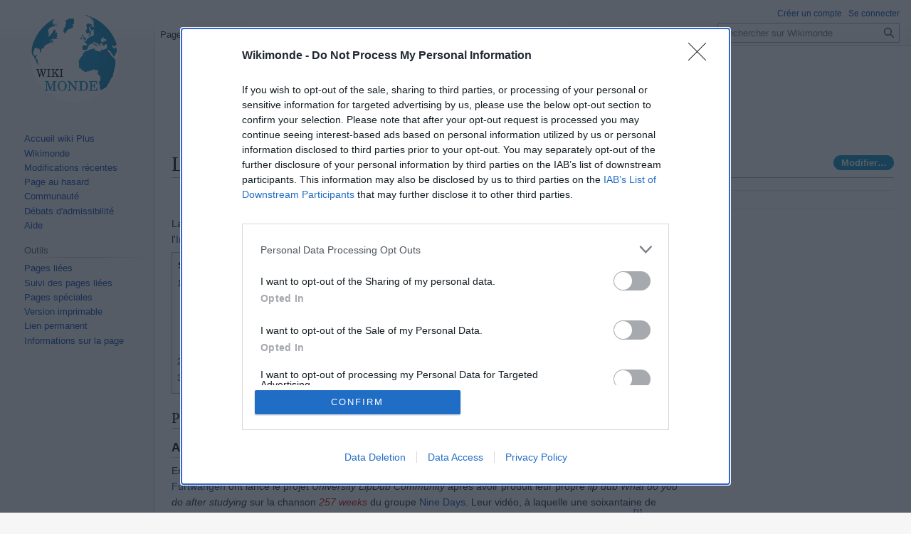

--- FILE ---
content_type: text/html; charset=UTF-8
request_url: https://plus.wikimonde.com/wiki/Liste_des_lip_dub_les_plus_consult%C3%A9s
body_size: 16796
content:
<!DOCTYPE html>
<html class="client-nojs" lang="fr" dir="ltr">
<head>
<meta charset="UTF-8"/>
<title>Liste des lip dub les plus consultés — Encyclopédie Wikimonde Plus</title>
<script>document.documentElement.className="client-js";RLCONF={"wgBreakFrames":true,"wgSeparatorTransformTable":[",\t."," \t,"],"wgDigitTransformTable":["",""],"wgDefaultDateFormat":"dmy","wgMonthNames":["","janvier","février","mars","avril","mai","juin","juillet","août","septembre","octobre","novembre","décembre"],"wgRequestId":"62b966382f46d3c00a97b61b","wgCSPNonce":false,"wgCanonicalNamespace":"","wgCanonicalSpecialPageName":false,"wgNamespaceNumber":0,"wgPageName":"Liste_des_lip_dub_les_plus_consultés","wgTitle":"Liste des lip dub les plus consultés","wgCurRevisionId":779966,"wgRevisionId":779966,"wgArticleId":4415,"wgIsArticle":true,"wgIsRedirect":false,"wgAction":"view","wgUserName":null,"wgUserGroups":["*"],"wgCategories":[],"wgPageContentLanguage":"fr","wgPageContentModel":"wikitext","wgRelevantPageName":"Liste_des_lip_dub_les_plus_consultés","wgRelevantArticleId":4415,"wgIsProbablyEditable":false,"wgRelevantPageIsProbablyEditable":false,"wgRestrictionEdit":[],
"wgRestrictionMove":[],"wgVisualEditor":{"pageLanguageCode":"fr","pageLanguageDir":"ltr","pageVariantFallbacks":"fr"},"wgVector2022PreviewPages":[],"wgEditSubmitButtonLabelPublish":false};RLSTATE={"site.styles":"ready","user.styles":"ready","user":"ready","user.options":"loading","ext.cite.styles":"ready","skins.vector.styles.legacy":"ready","ext.visualEditor.desktopArticleTarget.noscript":"ready"};RLPAGEMODULES=["ext.cite.ux-enhancements","site","mediawiki.page.ready","mediawiki.toc","skins.vector.legacy.js","ext.visualEditor.desktopArticleTarget.init","ext.visualEditor.targetLoader"];</script>
<script>(RLQ=window.RLQ||[]).push(function(){mw.loader.implement("user.options@12s5i",function($,jQuery,require,module){mw.user.tokens.set({"patrolToken":"+\\","watchToken":"+\\","csrfToken":"+\\"});});});</script>
<link rel="stylesheet" href="/w/load.php?lang=fr&amp;modules=ext.cite.styles%7Cext.visualEditor.desktopArticleTarget.noscript%7Cskins.vector.styles.legacy&amp;only=styles&amp;skin=vector"/>
<script async="" src="/w/load.php?lang=fr&amp;modules=startup&amp;only=scripts&amp;raw=1&amp;skin=vector"></script>
<link rel="stylesheet" href="/wikimonde.css?rc48q"/><link rel="stylesheet" href="/am.css?rc48q"/>
<meta name="ResourceLoaderDynamicStyles" content=""/>
<link rel="stylesheet" href="/w/load.php?lang=fr&amp;modules=site.styles&amp;only=styles&amp;skin=vector"/>
<meta name="generator" content="MediaWiki 1.39.3"/>
<meta name="format-detection" content="telephone=no"/>
<meta name="viewport" content="width=device-width, initial-scale=1, user-scalable=yes"/>
<link rel="icon" href="/img/icon_64.png"/>
<link rel="search" type="application/opensearchdescription+xml" href="/w/opensearch_desc.php" title="Encyclopédie Wikimonde Plus (fr)"/>
<link rel="EditURI" type="application/rsd+xml" href="//plus.wikimonde.com/w/api.php?action=rsd"/>
<link rel="license" href="/wiki/Wikimonde:Licence"/>
<link rel="alternate" type="application/atom+xml" title="Flux Atom de Encyclopédie Wikimonde Plus" href="/w/index.php?title=Sp%C3%A9cial:Modifications_r%C3%A9centes&amp;feed=atom"/>
</head>
<body class="mediawiki ltr sitedir-ltr mw-hide-empty-elt ns-0 ns-subject page-Liste_des_lip_dub_les_plus_consultés rootpage-Liste_des_lip_dub_les_plus_consultés skin-vector action-view skin-vector-legacy vector-feature-language-in-header-enabled vector-feature-language-in-main-page-header-disabled vector-feature-language-alert-in-sidebar-disabled vector-feature-sticky-header-disabled vector-feature-sticky-header-edit-disabled vector-feature-table-of-contents-disabled vector-feature-visual-enhancement-next-disabled"><div id="mw-page-base" class="noprint"></div>
<div id="mw-head-base" class="noprint"></div>
<div id="content" class="mw-body" role="main">
	<a id="top"></a>
	<div id="siteNotice"></div>
	<div class="mw-indicators">
	</div>
	<h1 id="firstHeading" class="firstHeading mw-first-heading"><span class="mw-page-title-main">Liste des lip dub les plus consultés</span></h1>
	<div id="bodyContent" class="vector-body">
		<div id="siteSub" class="noprint"></div>
		<div id="contentSub"></div>
		<div id="contentSub2"></div>
		
		<div id="jump-to-nav"></div>
		<a class="mw-jump-link" href="#mw-head">Aller à la navigation</a>
		<a class="mw-jump-link" href="#searchInput">Aller à la recherche</a>
		<div id="mw-content-text" class="mw-body-content mw-content-ltr" lang="fr" dir="ltr"><div class="mw-parser-output"><div class="bandeau-container bandeau-section metadata bandeau-niveau-information"><div class="bandeau-cell bandeau-icone-css general">Article principal : <a href="//wikimonde.com/article/Lip_dub" class="wml" title="Lip dub" rel="nofollow nofollow">Lip dub</a>.</div></div>
<p>La <b>liste des lip dub les plus consultés</b> recense les <a href="//wikimonde.com/article/Lip_dub" class="wml" title="Lip dub" rel="nofollow nofollow">lip dub</a> ayant franchit le cap des 500 000 consultations sur l'<a href="//wikimonde.com/article/Internet" class="wml" title="Internet" rel="nofollow nofollow">Internet</a>.
</p>
<div id="toc" class="toc" role="navigation" aria-labelledby="mw-toc-heading"><input type="checkbox" role="button" id="toctogglecheckbox" class="toctogglecheckbox" style="display:none" /><div class="toctitle" lang="fr" dir="ltr"><h2 id="mw-toc-heading">Sommaire</h2><span class="toctogglespan"><label class="toctogglelabel" for="toctogglecheckbox"></label></span></div>
<ul>
<li class="toclevel-1 tocsection-1"><a href="#Par_pays"><span class="tocnumber">1</span> <span class="toctext">Par pays</span></a>
<ul>
<li class="toclevel-2 tocsection-2"><a href="#Allemagne"><span class="tocnumber">1.1</span> <span class="toctext">Allemagne</span></a></li>
<li class="toclevel-2 tocsection-3"><a href="#Canada"><span class="tocnumber">1.2</span> <span class="toctext">Canada</span></a></li>
<li class="toclevel-2 tocsection-4"><a href="#France"><span class="tocnumber">1.3</span> <span class="toctext">France</span></a></li>
<li class="toclevel-2 tocsection-5"><a href="#Maroc"><span class="tocnumber">1.4</span> <span class="toctext">Maroc</span></a></li>
</ul>
</li>
<li class="toclevel-1 tocsection-6"><a href="#Notes_et_références"><span class="tocnumber">2</span> <span class="toctext">Notes et références</span></a></li>
<li class="toclevel-1 tocsection-7"><a href="#Liens_externes"><span class="tocnumber">3</span> <span class="toctext">Liens externes</span></a></li>
</ul>
</div>

<h2><span class="mw-headline" id="Par_pays">Par pays</span></h2>
<h3><span class="mw-headline" id="Allemagne">Allemagne</span></h3>
<p>En mars 2008, des étudiants <a href="//wikimonde.com/article/Allemagne" class="wml" title="Allemagne" rel="nofollow nofollow">allemands</a> de la Faculty of Digital Media de l'<a href="//wikimonde.com/article/Universit%C3%A9_des_sciences_appliqu%C3%A9es_de_Furtwangen" class="wml" title="Université des sciences appliquées de Furtwangen" rel="nofollow nofollow">Université des sciences appliquées de Furtwangen</a> ont lancé le projet <i><span class="lang-en" lang="en">University LipDub Community</span></i> après avoir produit leur propre <i><span class="lang-en" lang="en">lip dub</span></i> <i><span class="lang-en" lang="en">What do you do after studying</span></i> sur la chanson <i><a href="/w/index.php?title=257_weeks&amp;action=edit&amp;redlink=1" class="new" title="257 weeks (page inexistante)" rel="nofollow">257 weeks</a></i> du groupe <a href="//wikimonde.com/article/Nine_Days" class="wml" title="Nine Days" rel="nofollow nofollow">Nine Days</a>. Leur vidéo, à laquelle une soixantaine de personnes ont participé, a été vue plus de 130 000 fois sur <a href="//wikimonde.com/article/YouTube" class="wml" title="YouTube" rel="nofollow nofollow">YouTube</a> et plus de 200 000 fois sur <a href="//wikimonde.com/article/Vimeo" class="wml" title="Vimeo" rel="nofollow nofollow">Vimeo</a><sup id="cite_ref-1" class="reference"><a href="#cite_note-1">[1]</a></sup>. Un an plus tard, une vingtaine d'universités dans le monde (<a href="//wikimonde.com/article/France" class="wml" title="France" rel="nofollow nofollow">France</a>, <a href="//wikimonde.com/article/Allemagne" class="wml" title="Allemagne" rel="nofollow nofollow">Allemagne</a>, <a href="//wikimonde.com/article/Br%C3%A9sil" class="wml" title="Brésil" rel="nofollow nofollow">Brésil</a>, <a href="//wikimonde.com/article/Canada" class="wml" title="Canada" rel="nofollow nofollow">Canada</a>, <a href="//wikimonde.com/article/Belgique" class="wml" title="Belgique" rel="nofollow nofollow">Belgique</a>) ont rejoint le projet <i>University LipDub Community</i>. On trouve aujourd'hui sur Internet un grand nombre de <i>lipdubs</i> réalisés par des étudiants.
</p>
<h3><span class="mw-headline" id="Canada">Canada</span></h3>
<p>Au <a href="//wikimonde.com/article/Qu%C3%A9bec" class="wml" title="Québec" rel="nofollow nofollow">Québec</a>, le <time class="nowrap date-lien" datetime="2009-09-10" data-sort-value="2009-09-10"><a href="//wikimonde.com/article/10_septembre" class="wml" title="10 septembre" rel="nofollow nofollow">10</a> <a href="//wikimonde.com/article/Septembre_2009" class="wml" title="Septembre 2009" rel="nofollow nofollow">septembre</a> <a href="//wikimonde.com/article/2009_au_Qu%C3%A9bec" class="wml" title="2009 au Québec" rel="nofollow nofollow">2009</a></time>, deux étudiants en communication à l'<a href="//wikimonde.com/article/Universit%C3%A9_du_Qu%C3%A9bec_%C3%A0_Montr%C3%A9al" class="wml" title="Université du Québec à Montréal" rel="nofollow nofollow">Université du Québec à Montréal</a> (UQAM) réalisent un <i><span class="lang-en" lang="en">lip dub</span></i> sur la chanson <i><a href="//wikimonde.com/article/I_Gotta_Feeling" class="wml" title="I Gotta Feeling" rel="nofollow nofollow">I Gotta Feeling</a></i> du groupe <a href="//wikimonde.com/article/Black_Eyed_Peas" class="wml" title="Black Eyed Peas" rel="nofollow nofollow">Black Eyed Peas</a> avec 172 étudiants en 2 h 15 m, créant un <a href="//wikimonde.com/article/Liste_de_ph%C3%A9nom%C3%A8nes_Internet" class="wml" title="Liste de phénomènes Internet" rel="nofollow nofollow">phénomène Internet</a> sur <a href="//wikimonde.com/article/YouTube" class="wml" title="YouTube" rel="nofollow nofollow">YouTube</a><sup id="cite_ref-2" class="reference"><a href="#cite_note-2">[2]</a></sup>. Le clip fait écho jusqu'aux <a href="//wikimonde.com/article/%C3%89tats-Unis" class="wml" title="États-Unis" rel="nofollow nofollow">États-Unis</a> pour ainsi être diffusé sur la chaîne américaine <a href="//wikimonde.com/article/Cable_News_Network" class="wml" title="Cable News Network" rel="nofollow nofollow">CNN</a>, où les deux étudiants donnent également une entrevue<sup id="cite_ref-3" class="reference"><a href="#cite_note-3">[3]</a></sup><sup class="reference cite_virgule">,</sup><sup id="cite_ref-4" class="reference"><a href="#cite_note-4">[4]</a></sup>. En deux mois, la vidéo a été vue plus de 2 360 000 fois sur YouTube<sup id="cite_ref-5" class="reference"><a href="#cite_note-5">[5]</a></sup>. Lors de l'annonce des nominations pour les Grammy Awards, le 2 décembre 2009, les membres de Black Eyed Peas ont remercié les créateurs du clip chantant de l'UQAM. De son côté, le réseau de télévision américain CBS a lancé un concours de lip dubs, s'inspirant du concept des étudiants québécois <sup id="cite_ref-6" class="reference"><a href="#cite_note-6">[6]</a></sup>.
</p>
<h3><span class="mw-headline" id="France">France</span></h3>
<p>Le lip dub des <a href="//wikimonde.com/article/Jeunes_Populaires" class="wml" title="Jeunes Populaires" rel="nofollow nofollow">Jeunes Populaires</a> 2010, réalisé par Maxime Pitteloud, sur la musique <i><a href="/w/index.php?title=Tous_ceux_qui_veulent_changer_le_monde&amp;action=edit&amp;redlink=1" class="new" title="Tous ceux qui veulent changer le monde (page inexistante)" rel="nofollow">Tous ceux qui veulent changer le monde</a></i> de <a href="//wikimonde.com/article/Luc_Plamondon" class="wml" title="Luc Plamondon" rel="nofollow nofollow">Luc Plamondon</a>, est en passe de devenir le lip dub fait en France le plus vu, avec plus de 2 500 000 visionnages sur Dailymotion <sup id="cite_ref-7" class="reference"><a href="#cite_note-7">[7]</a></sup> et Youtube<sup class="need_ref_tag" style="padding-left:2px;"><a href="/w/index.php?title=Aide:R%C3%A9f%C3%A9rence_n%C3%A9cessaire&amp;action=edit&amp;redlink=1" class="new" title="Aide:Référence nécessaire (page inexistante)" rel="nofollow"><span title="Ce passage nécessite une référence ; voir l'aide.">[réf. nécessaire]</span></a></sup>.
</p><p>Monté façon "24h chrono"<sup class="need_ref_tag" style="padding-left:2px;"><a href="/w/index.php?title=Aide:R%C3%A9f%C3%A9rence_n%C3%A9cessaire&amp;action=edit&amp;redlink=1" class="new" title="Aide:Référence nécessaire (page inexistante)" rel="nofollow"><span title="Ce passage nécessite une référence ; voir l'aide.">[réf. nécessaire]</span></a></sup>, le projet est la contraction d'un tournage réalisé dans un train avec près de 150 jeunes, et d'incrustation de personnalités émanant du gouvernement français (parmi lesquelles <a href="//wikimonde.com/article/Christine_Lagarde" class="wml" title="Christine Lagarde" rel="nofollow nofollow">Christine Lagarde</a><sup id="cite_ref-8" class="reference"><a href="#cite_note-8">[8]</a></sup>, <a href="//wikimonde.com/article/Eric_Woerth" class="wml" title="Eric Woerth" rel="nofollow nofollow">Eric Woerth</a>, <a href="//wikimonde.com/article/Xavier_Darcos" class="wml" title="Xavier Darcos" rel="nofollow nofollow">Xavier Darcos</a>, <a href="//wikimonde.com/article/Val%C3%A9rie_P%C3%A9cresse" class="wml" title="Valérie Pécresse" rel="nofollow nofollow">Valérie Pécresse</a>, <a href="//wikimonde.com/article/Eric_Besson" class="wml" title="Eric Besson" rel="nofollow nofollow">Eric Besson</a>, <a href="//wikimonde.com/article/Patrick_Devedjian" class="wml" title="Patrick Devedjian" rel="nofollow nofollow">Patrick Devedjian</a>, <a href="//wikimonde.com/article/Laurent_Wauquiez" class="wml" title="Laurent Wauquiez" rel="nofollow nofollow">Laurent Wauquiez</a>, <a href="//wikimonde.com/article/Rama_Yade" class="wml" title="Rama Yade" rel="nofollow nofollow">Rama Yade</a>, <a href="//wikimonde.com/article/Nadine_Morano" class="wml" title="Nadine Morano" rel="nofollow nofollow">Nadine Morano</a>, <a href="//wikimonde.com/article/Chantal_Jouanno" class="wml" title="Chantal Jouanno" rel="nofollow nofollow">Chantal Jouanno</a>), et du monde politique (<a href="//wikimonde.com/article/Xavier_Bertrand" class="wml" title="Xavier Bertrand" rel="nofollow nofollow">Xavier Bertrand</a><sup id="cite_ref-9" class="reference"><a href="#cite_note-9">[9]</a></sup>, <a href="//wikimonde.com/article/Jean-Pierre_Raffarin" class="wml" title="Jean-Pierre Raffarin" rel="nofollow nofollow">Jean-Pierre Raffarin</a>, <a href="//wikimonde.com/article/Rachida_Dati" class="wml" title="Rachida Dati" rel="nofollow nofollow">Rachida Dati</a>, <a href="//wikimonde.com/article/Fr%C3%A9d%C3%A9ric_Lefebvre" class="wml" title="Frédéric Lefebvre" rel="nofollow nofollow">Frédéric Lefebvre</a>, <a href="//wikimonde.com/article/David_Douillet" class="wml" title="David Douillet" rel="nofollow nofollow">David Douillet</a>), artistique (<a href="//wikimonde.com/article/Gilbert_Montagn%C3%A9" class="wml" title="Gilbert Montagné" rel="nofollow nofollow">Gilbert Montagné</a>) et associatif (<a href="/w/index.php?title=St%C3%A9phanie_Fugain&amp;action=edit&amp;redlink=1" class="new" title="Stéphanie Fugain (page inexistante)" rel="nofollow">Stéphanie Fugain</a>). Au total, près de 250 personnes ont participé au projet, totalisant 500 heures de travail sur cinq mois<sup class="need_ref_tag" style="padding-left:2px;"><a href="/w/index.php?title=Aide:R%C3%A9f%C3%A9rence_n%C3%A9cessaire&amp;action=edit&amp;redlink=1" class="new" title="Aide:Référence nécessaire (page inexistante)" rel="nofollow"><span title="Ce passage nécessite une référence ; voir l'aide.">[réf. nécessaire]</span></a></sup>.
</p><p>En l'espace de quelques jours, ce clip vidéo a réussi à défrayer la chronique <sup id="cite_ref-10" class="reference"><a href="#cite_note-10">[10]</a></sup>, créant un véritable buzz médiatique (en France et à l'étranger). Ce lip dub a bénéficié d'une couverture médiatique (télévisions, radios et presses écrites) très importante dès sa sortie le 10 décembre 2009. Le clip fait écho jusqu'à passer sur tous les grands médias télévisuels français, et notamment les chaînes françaises TF1<sup id="cite_ref-11" class="reference"><a href="#cite_note-11">[11]</a></sup> et France 2<sup id="cite_ref-12" class="reference"><a href="#cite_note-12">[12]</a></sup>.
</p><p>La chanson et la chorégraphie ont même été interprétés dans l'hémicycle de l'Assemblée nationale française par les parlementaires de l'opposition lors d'une prise de parole de <a href="//wikimonde.com/article/Xavier_Darcos" class="wml" title="Xavier Darcos" rel="nofollow nofollow">Xavier Darcos</a> pendant une session de questions au Gouvernement <sup id="cite_ref-13" class="reference"><a href="#cite_note-13">[13]</a></sup>, <span class="need_ref" title="Ce passage semble contrevenir à la neutralité de point de vue." style="cursor:help;">qui assume complétement sa participation</span><sup class="need_ref_tag" style="padding-left:2px;"><a href="/w/index.php?title=Wikimonde:Neutralit%C3%A9_de_point_de_vue&amp;action=edit&amp;redlink=1" class="new" title="Wikimonde:Neutralité de point de vue (page inexistante)" rel="nofollow">[non neutre]</a></sup>. Lors d'une séance au Conseil de Paris, les élus parisiens socialistes chahutent la séance
<sup id="cite_ref-14" class="reference"><a href="#cite_note-14">[14]</a></sup> en diffusant la chanson dans l'hémicycle lors d'une intervention de <a href="//wikimonde.com/article/Christine_Lagarde" class="wml" title="Christine Lagarde" rel="nofollow nofollow">Christine Lagarde</a>. Le secrétaire général de l'Elysée, <a href="//wikimonde.com/article/Claude_Gu%C3%A9ant" class="wml" title="Claude Guéant" rel="nofollow nofollow">Claude Guéant</a>, a déclaré sur RTL que <span class="need_ref" title="Ce passage semble contrevenir à la neutralité de point de vue." style="cursor:help;">le Président de la République <a href="//wikimonde.com/article/Nicolas_Sarkozy" class="wml" title="Nicolas Sarkozy" rel="nofollow nofollow">Nicolas Sarkozy</a> avait trouvé</span><sup class="need_ref_tag" style="padding-left:2px;"><a href="/w/index.php?title=Wikimonde:Neutralit%C3%A9_de_point_de_vue&amp;action=edit&amp;redlink=1" class="new" title="Wikimonde:Neutralité de point de vue (page inexistante)" rel="nofollow">[non neutre]</a></sup> que le lip dub de l'UMP était "inhabituel [...] à la fois décontracté et surprenant" <sup id="cite_ref-15" class="reference"><a href="#cite_note-15">[15]</a></sup>. La vidéo a fait l'objet de nombreuses parodies <sup id="cite_ref-16" class="reference"><a href="#cite_note-16">[16]</a></sup>, caricatures et décryptages, sur Internet du fait de la participation <span class="need_ref" title="Ce passage semble contrevenir à la neutralité de point de vue." style="cursor:help;">impressionnante</span><sup class="need_ref_tag" style="padding-left:2px;"><a href="/w/index.php?title=Wikimonde:Neutralit%C3%A9_de_point_de_vue&amp;action=edit&amp;redlink=1" class="new" title="Wikimonde:Neutralité de point de vue (page inexistante)" rel="nofollow">[non neutre]</a></sup> de membres du Gouvernement français, une première mondiale. Ce lip dub a même été considéré comme la vidéo de l'année pour de nombreux observateurs du fait de son exposition et de son succès<sup class="need_ref_tag" style="padding-left:2px;"><a href="/w/index.php?title=Aide:R%C3%A9f%C3%A9rence_n%C3%A9cessaire&amp;action=edit&amp;redlink=1" class="new" title="Aide:Référence nécessaire (page inexistante)" rel="nofollow"><span title="Ce passage nécessite une référence ; voir l'aide.">[réf. nécessaire]</span></a></sup>.
</p><p>La chanson originale date de 1976 et a été écrite par <a href="//wikimonde.com/article/Luc_Plamondon" class="wml" title="Luc Plamondon" rel="nofollow nofollow">Luc Plamondon</a> et composée par <a href="//wikimonde.com/article/Christian_Saint-Roch" class="wml" title="Christian Saint-Roch" rel="nofollow nofollow">Christian Saint-Roch</a>. La version utilisée par les Jeunes de l'UMP est celle chantée par <a href="//wikimonde.com/article/Marie-Mai" class="wml" title="Marie-Mai" rel="nofollow nofollow">Marie-Mai</a>, <a href="//wikimonde.com/article/Fred_St-Gelais" class="wml" title="Fred St-Gelais" rel="nofollow nofollow">Fred St-Gelais</a>, <a href="//wikimonde.com/article/Martin_Giroux" class="wml" title="Martin Giroux" rel="nofollow nofollow">Martin Giroux</a>, <a href="//wikimonde.com/article/Julie_St-Pierre" class="wml" title="Julie St-Pierre" rel="nofollow nofollow">Julie St-Pierre</a> et <a href="//wikimonde.com/article/Patrick_Bouchard" class="wml" title="Patrick Bouchard" rel="nofollow nofollow">Patrick Bouchard</a> pour la Star Académie québécoise. Une <span class="need_ref" title="Ce passage semble contrevenir à la neutralité de point de vue." style="cursor:help;">petite</span><sup class="need_ref_tag" style="padding-left:2px;"><a href="/w/index.php?title=Wikimonde:Neutralit%C3%A9_de_point_de_vue&amp;action=edit&amp;redlink=1" class="new" title="Wikimonde:Neutralité de point de vue (page inexistante)" rel="nofollow">[non neutre]</a></sup> <a href="//wikimonde.com/article/Pol%C3%A9mique" class="wml" title="Polémique" rel="nofollow nofollow">polémique</a> surgit : seuls l'auteur et le compositeur avaient donné leur autorisation, alors qu'il existe également les droits de l'interprète et du producteur, qui eux avaient refusé.
</p>
<h3><span class="mw-headline" id="Maroc">Maroc</span></h3>
<p>Le premier lip dub d'<a href="//wikimonde.com/article/Afrique" class="wml" title="Afrique" rel="nofollow nofollow">Afrique</a> et du <a href="//wikimonde.com/article/Monde_Arabe" class="wml" title="Monde Arabe" rel="nofollow nofollow">Monde Arabe</a> a été réalisé le 04 Mars 2010, au <a href="//wikimonde.com/article/Maroc" class="wml" title="Maroc" rel="nofollow nofollow">Maroc</a>, à l'IIHEM de <a href="//wikimonde.com/article/Rabat" class="wml" title="Rabat" rel="nofollow nofollow">Rabat</a>. 182 étudiants y ont participé chantant et dansant sur les rythmes de la chanson des Black Eyed Peas, Now Generation. La vidéo a été publiée sur <a href="//wikimonde.com/article/Facebook" class="wml" title="Facebook" rel="nofollow nofollow">Facebook</a> et sur <a href="//wikimonde.com/article/Youtube" class="wml" title="Youtube" rel="nofollow nofollow">Youtube</a> et a réussi à avoir plus de 17 000 de nombre de vues en 5 jours seulement. Des professeurs de l'école ont également participé à cet événement d'envergure. Le lip dub de 6 minutes commence à 07:55, soit 5minutes avant le début des cours. Le choix de la chanson New Generation était basé sur le fait qu'elle parle des jeunes et de leurs activités(Internet, GSM, Rencontres, Sport, Danse, Soirée, Cigarette...). 
Lien de la vidéo: <a target="_blank" rel="nofollow noopener" class="external free" href="https://www.youtube.com/watch?v=ldbNShSbRdw">http://www.youtube.com/watch?v=ldbNShSbRdw</a>
</p>
<h2><span id="Notes_et_r.C3.A9f.C3.A9rences"></span><span class="mw-headline" id="Notes_et_références">Notes et références</span></h2>
<div class="mw-references-wrap mw-references-columns"><ol class="references">
<li id="cite_note-1"><span class="mw-cite-backlink"><a href="#cite_ref-1">↑</a></span> <span class="reference-text"><i><a target="_blank" rel="nofollow noopener" class="external text" href="https://www.vimeo.com/1287067">What do you do after studying?</a></i> de la Faculty of Digital Media</span>
</li>
<li id="cite_note-2"><span class="mw-cite-backlink"><a href="#cite_ref-2">↑</a></span> <span class="reference-text"><a target="_blank" rel="nofollow noopener" class="external text" href="http://www.nouvelles.uqam.ca/index.php?article=1203">UQAM 14-09-09</a></span>
</li>
<li id="cite_note-3"><span class="mw-cite-backlink"><a href="#cite_ref-3">↑</a></span> <span class="reference-text"><a target="_blank" rel="nofollow noopener" class="external text" href="http://www.nouvelles.uqam.ca/index.php?article=1232">UQAM 28-09-09</a></span>
</li>
<li id="cite_note-4"><span class="mw-cite-backlink"><a href="#cite_ref-4">↑</a></span> <span class="reference-text"><a target="_blank" rel="nofollow noopener" class="external text" href="https://www.youtube.com/watch?v=5TNOkJC_Kyw">CNN 26-09-09</a></span>
</li>
<li id="cite_note-5"><span class="mw-cite-backlink"><a href="#cite_ref-5">↑</a></span> <span class="reference-text"><abbr class="abbr indicateur-format format-vidéo" title="Vidéo au format mpg, avi...">[vidéo]</abbr> « <a target="_blank" rel="nofollow noopener" class="external text" href="https://www.youtube.com/watch?v=-zcOFN_VBVo">Lip dub de l'UQÀM</a> », sur <span class="lang-en" lang="en"><a href="//wikimonde.com/article/YouTube" class="wml" title="YouTube" rel="nofollow nofollow">YouTube</a></span> Consulté le 7 novembre 2009.</span>
</li>
<li id="cite_note-6"><span class="mw-cite-backlink"><a href="#cite_ref-6">↑</a></span> <span class="reference-text"><a target="_blank" rel="nofollow noopener" class="external text" href="http://www.showbizz.net/articles/20091204085556/lipdub_got_feeling_cbs_sestil_inspire_luqam.html">Julie Rhéaume, « Lipdub de «I Got a Feeling»: CBS s'est-il inspiré de l'UQAM?</a>, Showbizz.net</span>
</li>
<li id="cite_note-7"><span class="mw-cite-backlink"><a href="#cite_ref-7">↑</a></span> <span class="reference-text"><a target="_blank" rel="nofollow noopener" class="external text" href="https://www.dailymotion.com/video/xbft4o_lipdub-jeunes-ump-2010-officiel_news">LipDub Jeunes UMP 2010 - Officiel</a>, Dailymotion</span>
</li>
<li id="cite_note-8"><span class="mw-cite-backlink"><a href="#cite_ref-8">↑</a></span> <span class="reference-text"><a target="_blank" rel="nofollow noopener" class="external text" href="https://www.dailymotion.com/video/xbth1i_jeunes-populaires-dimanche-suo-cana_news">Lipdub UMP - Christine Lagarde assume</a>, Daylymotion</span>
</li>
<li id="cite_note-9"><span class="mw-cite-backlink"><a href="#cite_ref-9">↑</a></span> <span class="reference-text"><a target="_blank" rel="nofollow noopener" class="external text" href="https://www.dailymotion.com/video/xbgfpd_lipdub-ump-xavier-bertrand-sexpliqu_news">Lipdub UMP - Xavier Bertrand s'explique</a>, Dailymotion</span>
</li>
<li id="cite_note-10"><span class="mw-cite-backlink"><a href="#cite_ref-10">↑</a></span> <span class="reference-text"><a target="_blank" rel="nofollow noopener" class="external text" href="https://www.dailymotion.com/video/xbi0yn_changeons-le-monde-avec-lump_news">Chronique sur </a><a href="//wikimonde.com/article/France_Inter" class="wml" title="France Inter" rel="nofollow nofollow">France Inter</a> de <a href="//wikimonde.com/article/St%C3%A9phane_Guillon" class="wml" title="Stéphane Guillon" rel="nofollow nofollow">Stéphane Guillon</a> - changeons le monde avec l'UMP, Dailymotion</span>
</li>
<li id="cite_note-11"><span class="mw-cite-backlink"><a href="#cite_ref-11">↑</a></span> <span class="reference-text"><a target="_blank" rel="nofollow noopener" class="external text" href="http://videos.tf1.fr/jt-20h/le-20-heures-du-10-decembre-2009-5588238.html">Le Journal de 20h de TF1 du 10 décembre 2009</a>, TF1</span>
</li>
<li id="cite_note-12"><span class="mw-cite-backlink"><a href="#cite_ref-12">↑</a></span> <span class="reference-text"><a target="_blank" rel="nofollow noopener" class="external text" href="http://jt.france2.fr/player/20h/index-fr.php?jt=20091210">Le Journal de France 2 du 10 décembre 2009</a>, France2</span>
</li>
<li id="cite_note-13"><span class="mw-cite-backlink"><a href="#cite_ref-13">↑</a></span> <span class="reference-text"><a target="_blank" rel="nofollow noopener" class="external text" href="https://www.dailymotion.com/video/xbidhp_quand-lopposition-se-moque-de-xavie_news">Quand l'opposition se moque de Xavier Darcos</a>, Dailymotion</span>
</li>
<li id="cite_note-14"><span class="mw-cite-backlink"><a href="#cite_ref-14">↑</a></span> <span class="reference-text"><a target="_blank" rel="nofollow noopener" class="external text" href="https://www.youtube.com/watch?v=rn-jHXrg5zs&amp;feature=youtube_gdata">Lipdub UMP - Conseil de Paris chahuté</a>, Youtube</span>
</li>
<li id="cite_note-15"><span class="mw-cite-backlink"><a href="#cite_ref-15">↑</a></span> <span class="reference-text"><a target="_blank" rel="nofollow noopener" class="external text" href="http://www.rtl.fr/fiche/5931325625/claude-gueant-la-france-expulsera-des-immigres-afghans-dans-les-jours-qui-viennent-video.html">Lipdub UMP - Claude Guéant juge le lipdub "inhabituel"</a>, RTL</span>
</li>
<li id="cite_note-16"><span class="mw-cite-backlink"><a href="#cite_ref-16">↑</a></span> <span class="reference-text"><a target="_blank" rel="nofollow noopener" class="external text" href="https://www.youtube.com/watch?v=nkk0zUShB4M&amp;sns=em">Cartman et Niko parodient le lip dub de l'UMP</a>, Youtube</span>
</li>
</ol></div>
<h2><span class="mw-headline" id="Liens_externes">Liens externes</span></h2>
<ul><li><i><a target="_blank" rel="nofollow noopener" class="external text" href="https://www.vimeo.com/1287067">What do you do after studying?</a></i> de la Faculty of Digital Media</li>
<li><abbr class="abbr indicateur-format format-vidéo" title="Vidéo au format mpg, avi...">[vidéo]</abbr> « <a target="_blank" rel="nofollow noopener" class="external text" href="https://www.youtube.com/watch?v=-zcOFN_VBVo">LIPDUB - I Gotta Feeling (Comm-UQAM 2009)</a> », sur <span class="lang-en" lang="en"><a href="//wikimonde.com/article/YouTube" class="wml" title="YouTube" rel="nofollow nofollow">YouTube</a></span></li></ul>
<p><span class="plainlinks self_credit"><a target="_blank" rel="nofollow noopener" class="external text" href="https://plus.wikimonde.com/wiki/Liste_des_lip_dub_les_plus_consult%C3%A9s">Article</a> publié sur Wikimonde Plus</span>
</p>
<ul id="bandeau-portail" class="bandeau-portail"><li><span class="bandeau-portail-element"><span class="bandeau-portail-icone"><a href="//wikimonde.com/portail/Internet" title="Portail:Internet" class="wml" rel="nofollow"><img alt="icône décorative" src="https://upload.wikimedia.org/wikipedia/commons/thumb/d/d0/Circle-icons-email.svg/langfr-40px-Circle-icons-email.svg.png" decoding="async" width="24" height="24" class="noviewer" srcset="https://upload.wikimedia.org/wikipedia/commons/thumb/d/d0/Circle-icons-email.svg/langfr-60px-Circle-icons-email.svg.png 2x"></a></span> <span class="bandeau-portail-texte"><span>Portail d’Internet</span></span> </span></li> <li><span class="bandeau-portail-element"><span class="bandeau-portail-icone"><a href="//wikimonde.com/portail/Musique" title="Portail:Musique" class="wml" rel="nofollow"><img alt="icône décorative" src="https://upload.wikimedia.org/wikipedia/commons/thumb/a/ac/Musical_notes.svg/langfr-40px-Musical_notes.svg.png" decoding="async" width="32" height="24" class="noviewer skin-invert-image" srcset="https://upload.wikimedia.org/wikipedia/commons/thumb/a/ac/Musical_notes.svg/langfr-60px-Musical_notes.svg.png 1.5x, https://upload.wikimedia.org/wikipedia/commons/thumb/a/ac/Musical_notes.svg/langfr-120px-Musical_notes.svg.png 2x"></a></span> <span class="bandeau-portail-texte"><span>Portail de la musique</span></span> </span></li>                   </ul><div class="banner_bas_bloc"></div>
<!-- 
NewPP limit report
Cached time: 20251115185855
Cache expiry: 86400
Reduced expiry: false
Complications: [show‐toc]
CPU time usage: 0.157 seconds
Real time usage: 0.432 seconds
Preprocessor visited node count: 1112/1000000
Post‐expand include size: 15594/2097152 bytes
Template argument size: 1178/2097152 bytes
Highest expansion depth: 12/100
Expensive parser function count: 1/100
Unstrip recursion depth: 0/20
Unstrip post‐expand size: 6939/5000000 bytes
Lua time usage: 0.220/7 seconds
Lua virtual size: 9236480/52428800 bytes
Lua estimated memory usage: 0 bytes
-->
<!--
Transclusion expansion time report (%,ms,calls,template)
100.00%  369.322      1 -total
 55.21%  203.894      4 Modèle:Lang
 14.99%   55.346      1 Modèle:Article_principal
 14.80%   54.665      1 Modèle:Méta_bandeau_de_section
  6.31%   23.292      1 Modèle:Date
  5.60%   20.690      1 Modèle:Portail
  5.33%   19.696      5 Modèle:Fix
  5.22%   19.276      2 Modèle:YouTube
  4.72%   17.420      4 Modèle:Passage_non_neutre
  3.72%   13.755      1 Modèle:Suivi_des_biographies
-->

<!-- Saved in parser cache with key wikimonde_plus:pcache:idhash:4415-0!canonical and timestamp 20251115185855 and revision id 779966.
 -->
</div>
<div class="printfooter" data-nosnippet="">Récupérée de « <a dir="ltr" href="https://plus.wikimonde.com/w/index.php?title=Liste_des_lip_dub_les_plus_consultés&amp;oldid=779966">https://plus.wikimonde.com/w/index.php?title=Liste_des_lip_dub_les_plus_consultés&amp;oldid=779966</a> »</div></div>
		<div id="catlinks" class="catlinks" data-mw="interface"><div id="mw-normal-catlinks" class="mw-normal-catlinks"><a href="/wiki/Cat%C3%A9gorie:Wikimonde_Plus" title="Catégorie:Wikimonde Plus">Catégories</a> : <ul><li><a rel="nofollow" href="https://wikimonde.com/cat%C3%A9gorie/Vid%C3%A9o_num%C3%A9rique" rel="nofollow">Vidéo numérique</a></li><li><a rel="nofollow" href="https://wikimonde.com/cat%C3%A9gorie/Technique_marketing" rel="nofollow">Technique marketing</a></li><li><a rel="nofollow" href="https://wikimonde.com/cat%C3%A9gorie/Culture_Internet" rel="nofollow">Culture Internet</a></li><li><a class=link_plus href="//plus.wikimonde.com/wiki/Catégorie:Plus:Musique">Plus:Musique</a></li><li><a class=link_plus href="//plus.wikimonde.com/wiki/Catégorie:Plus:Internet">Plus:Internet</a></li><li><a class=link_plus href="//plus.wikimonde.com/wiki/Catégorie:Plus:Liste">Plus:Liste</a></li></ul></div><div id="mw-hidden-catlinks" class="mw-hidden-catlinks mw-hidden-cats-hidden">Catégories cachées : <ul><li><a class=new rel=nofollow href="//plus.wikimonde.com/wiki/Catégorie:Article_à_référence_nécessaire">Article à référence nécessaire</a></li><li><a class=new rel=nofollow href="//plus.wikimonde.com/wiki/Catégorie:Article_avec_passages_non_neutres">Article avec passages non neutres</a></li><li><a class=new rel=nofollow href="//plus.wikimonde.com/wiki/Catégorie:Portail:Internet/Articles_liés">Portail:Internet/Articles liés</a></li><li><a class=new rel=nofollow href="//plus.wikimonde.com/wiki/Catégorie:Portail:Médias/Articles_liés">Portail:Médias/Articles liés</a></li><li><a class=new rel=nofollow href="//plus.wikimonde.com/wiki/Catégorie:Portail:Société/Articles_liés">Portail:Société/Articles liés</a></li><li><a class=new rel=nofollow href="//plus.wikimonde.com/wiki/Catégorie:Portail:Musique/Articles_liés">Portail:Musique/Articles liés</a></li><li><a class=new rel=nofollow href="//plus.wikimonde.com/wiki/Catégorie:Wikipédia:Article_sans_élément_Wikidata_associé">Wikipédia:Article sans élément Wikidata associé</a></li></ul></div></div>
	</div>
</div>
<div id='mw-data-after-content'>
	<div id="wikimonde_page" data-site="2" data-id="1069605335" data-ns="0" data-wikibase="" data-page_site="1" data-noadse="0" data-title="Liste des lip dub les plus consultés"></div><div class=banner_bas_bloc2></div><div class="footer_related footer_related_full"><div class="related_category"><div class=related_category_title><a href="https://wikimonde.com/cat%C3%A9gorie/Vid%C3%A9o_num%C3%A9rique" rel="nofollow">Vidéo numérique</a><span class=categ_count>&nbsp;(85)</span></div><ul><li class=rl><a class='link_plus' href="/wiki/Logiciel_de_technique_de_spectacle">Logiciel de technique de spectacle</a></li><li class=rl><a class='link_plus' href="/wiki/VODOBOX_Android_Server">VODOBOX Android Server</a></li><li class=rl><a class='link_plus' href="/wiki/Liste_de_logiciels_de_screencasting">Liste de logiciels de screencasting</a></li><li class=rl><a class='link_plus' href="/wiki/Gource">Gource</a></li><li class=rl><a class='link_plus' href="/wiki/Freevo">Freevo</a></li><li class=rl><a href="https://wikimonde.com/article/Betacam_num%C3%A9rique" rel="nofollow">Betacam numérique</a></li><li class=rl><a href="https://wikimonde.com/article/Montage_non_lin%C3%A9aire" rel="nofollow">Montage non linéaire</a></li><li class=rl><a href="https://wikimonde.com/article/Rec._709" rel="nofollow">Rec. 709</a></li><li class=rl><a href="https://wikimonde.com/article/DVB-S2" rel="nofollow">DVB-S2</a></li><li class=rl><a href="https://wikimonde.com/article/DVCPRO" rel="nofollow">DVCPRO</a></li></ul></div><div class="related_category"><div class=related_category_title><a href="https://wikimonde.com/cat%C3%A9gorie/Technique_marketing" rel="nofollow">Technique marketing</a><span class=categ_count>&nbsp;(55)</span></div><ul><li class=rl><a class='link_plus' href="/wiki/Regional_Partner">Regional Partner</a></li><li class=rl><a class='link_plus' href="/wiki/Content_targeting">Content targeting</a></li><li class=rl><a href="https://wikimonde.com/article/Benchmarking" rel="nofollow">Benchmarking</a></li><li class=rl><a href="https://wikimonde.com/article/Fear%2C_uncertainty_and_doubt" rel="nofollow">Fear, uncertainty and doubt</a></li><li class=rl><a href="https://wikimonde.com/article/SONCAS" rel="nofollow">SONCAS</a></li><li class=rl><a href="https://wikimonde.com/article/Avant_/_apr%C3%A8s" rel="nofollow">Avant / après</a></li><li class=rl><a href="https://wikimonde.com/article/Gestion_de_la_communication_client" rel="nofollow">Gestion de la communication client</a></li><li class=rl><a href="https://wikimonde.com/article/Teasing" rel="nofollow">Teasing</a></li><li class=rl><a href="https://wikimonde.com/article/Celebrity_marketing" rel="nofollow">Celebrity marketing</a></li><li class=rl><a href="https://wikimonde.com/article/G%C3%A9n%C3%A9ration_de_leads" rel="nofollow">Génération de leads</a></li></ul></div><div class="related_category"><div class=related_category_title><a href="https://wikimonde.com/cat%C3%A9gorie/Culture_Internet" rel="nofollow">Culture Internet</a><span class=categ_count>&nbsp;(311)</span></div><ul><li class=rl><a class='link_plus' href="/wiki/Forum_ATENA">Forum ATENA</a></li><li class=rl><a class='link_plus' href="/wiki/Liste_des_sites_web_utilisant_le_code_Konami">Liste des sites web utilisant le code Konami</a></li><li class=rl><a class='link_plus' href="/wiki/Google_hammer">Google hammer</a></li><li class=rl><a class='link_plus' href="/wiki/WikiWars">WikiWars</a></li><li class=rl><a class='link_plus' href="/wiki/Q%2A">Q*</a></li><li class=rl><a class='link_plus' href="/wiki/Wokistan">Wokistan</a></li><li class=rl><a class='link_plus' href="/wiki/Digital_D%C3%A9tox_Day_8">Digital Détox Day 8</a></li><li class=rl><a class='link_plus' href="/wiki/Leecher">Leecher</a></li><li class=rl><a href="https://wikimonde.com/article/Syndrome_FOMO" rel="nofollow">Syndrome FOMO</a></li><li class=rl><a href="https://wikimonde.com/article/Foire_aux_questions" rel="nofollow">Foire aux questions</a></li></ul></div><div class="related_category"><div class=related_category_title><a class='link_plus' href="/wiki/Cat%C3%A9gorie%3APlus%3AMusique">Plus:Musique</a><span class=categ_count>&nbsp;(4680)</span></div><ul><li class=rl><a class='link_plus' href="/wiki/Richard_Picotin">Richard Picotin</a></li><li class=rl><a class='link_plus' href="/wiki/Dialect_Recordings">Dialect Recordings</a></li><li class=rl><a class='link_plus' href="/wiki/Channel_One_Revisited_Dub">Channel One Revisited Dub</a></li><li class=rl><a class='link_plus' href="/wiki/GAPE">GAPE</a></li><li class=rl><a class='link_plus' href="/wiki/La_Plus_Grande_Discoth%C3%A8que_du_monde_volume_1">La Plus Grande Discothèque du monde volume 1</a></li><li class=rl><a class='link_plus' href="/wiki/Taylor_Davis">Taylor Davis</a></li><li class=rl><a class='link_plus' href="/wiki/Le_futur_que_nous_r%C3%A9serve-t-il_%3F_%28Vol.1_et_Vol.2%29">Le futur que nous réserve-t-il ? (Vol.1 et Vol.2)</a></li><li class=rl><a class='link_plus' href="/wiki/Barlou">Barlou</a></li><li class=rl><a class='link_plus' href="/wiki/Philippe_Lalanne">Philippe Lalanne</a></li><li class=rl><a class='link_plus' href="/wiki/Da_%21_Heard_It_Records">Da ! Heard It Records</a></li></ul></div></div>
</div>

<div id="mw-navigation">
	<h2>Menu de navigation</h2>
	<div id="mw-head">
		

<nav id="p-personal" class="vector-menu mw-portlet mw-portlet-personal vector-user-menu-legacy" aria-labelledby="p-personal-label" role="navigation"  >
	<h3
		id="p-personal-label"
		
		class="vector-menu-heading "
	>
		<span class="vector-menu-heading-label">Outils personnels</span>
	</h3>
	<div class="vector-menu-content">
		
		<ul class="vector-menu-content-list"><li id="pt-createaccount" class="mw-list-item"><a href="/w/index.php?title=Sp%C3%A9cial:Cr%C3%A9er_un_compte&amp;returnto=Liste+des+lip+dub+les+plus+consult%C3%A9s" title="Nous vous encourageons à créer un compte utilisateur et vous connecter ; ce n’est cependant pas obligatoire."><span>Créer un compte</span></a></li><li id="pt-login" class="mw-list-item"><a href="/w/index.php?title=Sp%C3%A9cial:Connexion&amp;returnto=Liste+des+lip+dub+les+plus+consult%C3%A9s" title="Nous vous encourageons à vous connecter ; ce n’est cependant pas obligatoire. [o]" accesskey="o"><span>Se connecter</span></a></li></ul>
		
	</div>
</nav>

		<div id="left-navigation">
			

<nav id="p-namespaces" class="vector-menu mw-portlet mw-portlet-namespaces vector-menu-tabs vector-menu-tabs-legacy" aria-labelledby="p-namespaces-label" role="navigation"  >
	<h3
		id="p-namespaces-label"
		
		class="vector-menu-heading "
	>
		<span class="vector-menu-heading-label">Espaces de noms</span>
	</h3>
	<div class="vector-menu-content">
		
		<ul class="vector-menu-content-list"><li id="ca-nstab-main" class="selected mw-list-item"><a href="/wiki/Liste_des_lip_dub_les_plus_consult%C3%A9s" title="Voir le contenu de la page [c]" accesskey="c"><span>Page</span></a></li><li id="ca-talk" class="new mw-list-item"><a href="/w/index.php?title=Discussion:Liste_des_lip_dub_les_plus_consult%C3%A9s&amp;action=edit&amp;redlink=1" rel="discussion" title="Discussion au sujet de cette page de contenu (page inexistante) [t]" accesskey="t"><span>Discussion</span></a></li></ul>
		
	</div>
</nav>

			

<nav id="p-variants" class="vector-menu mw-portlet mw-portlet-variants emptyPortlet vector-menu-dropdown" aria-labelledby="p-variants-label" role="navigation"  >
	<input type="checkbox"
		id="p-variants-checkbox"
		role="button"
		aria-haspopup="true"
		data-event-name="ui.dropdown-p-variants"
		class="vector-menu-checkbox"
		aria-labelledby="p-variants-label"
	/>
	<label
		id="p-variants-label"
		 aria-label="Modifier la variante de langue"
		class="vector-menu-heading "
	>
		<span class="vector-menu-heading-label">français</span>
	</label>
	<div class="vector-menu-content">
		
		<ul class="vector-menu-content-list"></ul>
		
	</div>
</nav>

		</div>
		<div id="right-navigation">
			

<nav id="p-views" class="vector-menu mw-portlet mw-portlet-views vector-menu-tabs vector-menu-tabs-legacy" aria-labelledby="p-views-label" role="navigation"  >
	<h3
		id="p-views-label"
		
		class="vector-menu-heading "
	>
		<span class="vector-menu-heading-label">Affichages</span>
	</h3>
	<div class="vector-menu-content">
		
		<ul class="vector-menu-content-list"><li id="ca-view" class="selected mw-list-item"><a href="/wiki/Liste_des_lip_dub_les_plus_consult%C3%A9s"><span>Lire</span></a></li><li id="ca-viewsource" class="mw-list-item"><a href="/w/index.php?title=Liste_des_lip_dub_les_plus_consult%C3%A9s&amp;action=edit" title="Cette page est protégée.&#10;Vous pouvez toutefois en visualiser la source. [e]" accesskey="e"><span>Voir le texte source</span></a></li><li id="ca-history" class="mw-list-item"><a href="/w/index.php?title=Liste_des_lip_dub_les_plus_consult%C3%A9s&amp;action=history" title="Historique des versions de cette page [h]" accesskey="h"><span>Historique</span></a></li></ul>
		
	</div>
</nav>

			

<nav id="p-cactions" class="vector-menu mw-portlet mw-portlet-cactions emptyPortlet vector-menu-dropdown" aria-labelledby="p-cactions-label" role="navigation"  title="Plus d’options" >
	<input type="checkbox"
		id="p-cactions-checkbox"
		role="button"
		aria-haspopup="true"
		data-event-name="ui.dropdown-p-cactions"
		class="vector-menu-checkbox"
		aria-labelledby="p-cactions-label"
	/>
	<label
		id="p-cactions-label"
		
		class="vector-menu-heading "
	>
		<span class="vector-menu-heading-label">Plus</span>
	</label>
	<div class="vector-menu-content">
		
		<ul class="vector-menu-content-list"></ul>
		
	</div>
</nav>

			
<div id="p-search" role="search" class="vector-search-box-vue  vector-search-box-show-thumbnail vector-search-box-auto-expand-width vector-search-box">
	<div>
			<h3 >
				<label for="searchInput">Rechercher</label>
			</h3>
		<form action="/w/index.php" id="searchform"
			class="vector-search-box-form">
			<div id="simpleSearch"
				class="vector-search-box-inner"
				 data-search-loc="header-navigation">
				<input class="vector-search-box-input"
					 type="search" name="search" placeholder="Rechercher sur Wikimonde" aria-label="Rechercher sur Wikimonde" autocapitalize="sentences" title="Rechercher sur Encyclopédie Wikimonde Plus [f]" accesskey="f" id="searchInput"
				>
				<input type="hidden" name="title" value="Spécial:Recherche">
				<input id="mw-searchButton"
					 class="searchButton mw-fallbackSearchButton" type="submit" name="fulltext" title="Rechercher les pages comportant ce texte." value="Rechercher">
				<input id="searchButton"
					 class="searchButton" type="submit" name="go" title="Accédez à une page du même nom si elle existe" value="Lire">
			</div>
		</form>
	</div>
</div>

		</div>
	</div>
	

<div id="mw-panel">
	<div id="p-logo" role="banner">
		<a class="mw-wiki-logo" href="/wiki/Accueil"
			title="Visiter la page d’accueil"></a>
	</div>
	

<nav id="p-navigation" class="vector-menu mw-portlet mw-portlet-navigation vector-menu-portal portal" aria-labelledby="p-navigation-label" role="navigation"  >
	<h3
		id="p-navigation-label"
		
		class="vector-menu-heading "
	>
		<span class="vector-menu-heading-label">Navigation</span>
	</h3>
	<div class="vector-menu-content">
		
		<ul class="vector-menu-content-list"><li id="n-Accueil-wiki-Plus" class="mw-list-item"><a href="/wiki/Accueil"><span>Accueil wiki Plus</span></a></li><li id="n-Wikimonde" class="mw-list-item"><a href="//wikimonde.com/" rel="nofollow" target="_blank"><span>Wikimonde</span></a></li><li id="n-recentchanges" class="mw-list-item"><a href="/wiki/Sp%C3%A9cial:Modifications_r%C3%A9centes" title="Liste des modifications récentes sur le wiki [r]" accesskey="r"><span>Modifications récentes</span></a></li><li id="n-randompage" class="mw-list-item"><a href="/wiki/Sp%C3%A9cial:Page_au_hasard" title="Afficher une page au hasard [x]" accesskey="x"><span>Page au hasard</span></a></li><li id="n-portal" class="mw-list-item"><a href="/wiki/Wikimonde:Accueil" title="À propos du projet, ce que vous pouvez faire, où trouver les informations"><span>Communauté</span></a></li><li id="n-Débats-d&#039;admissibilité" class="mw-list-item"><a href="/wiki/Wikimonde:D%C3%A9bats_d%27admissibilit%C3%A9"><span>Débats d&#039;admissibilité</span></a></li><li id="n-Aide" class="mw-list-item"><a href="/wiki/Wikimonde:Aide"><span>Aide</span></a></li></ul>
		
	</div>
</nav>

	

<nav id="p-tb" class="vector-menu mw-portlet mw-portlet-tb vector-menu-portal portal" aria-labelledby="p-tb-label" role="navigation"  >
	<h3
		id="p-tb-label"
		
		class="vector-menu-heading "
	>
		<span class="vector-menu-heading-label">Outils</span>
	</h3>
	<div class="vector-menu-content">
		
		<ul class="vector-menu-content-list"><li id="t-whatlinkshere" class="mw-list-item"><a href="/wiki/Sp%C3%A9cial:Pages_li%C3%A9es/Liste_des_lip_dub_les_plus_consult%C3%A9s" title="Liste des pages liées qui pointent sur celle-ci [j]" accesskey="j"><span>Pages liées</span></a></li><li id="t-recentchangeslinked" class="mw-list-item"><a href="/wiki/Sp%C3%A9cial:Suivi_des_liens/Liste_des_lip_dub_les_plus_consult%C3%A9s" rel="nofollow" title="Liste des modifications récentes des pages appelées par celle-ci [k]" accesskey="k"><span>Suivi des pages liées</span></a></li><li id="t-specialpages" class="mw-list-item"><a href="/wiki/Sp%C3%A9cial:Pages_sp%C3%A9ciales" title="Liste de toutes les pages spéciales [q]" accesskey="q"><span>Pages spéciales</span></a></li><li id="t-print" class="mw-list-item"><a href="javascript:print();" rel="alternate" title="Version imprimable de cette page [p]" accesskey="p"><span>Version imprimable</span></a></li><li id="t-permalink" class="mw-list-item"><a href="/w/index.php?title=Liste_des_lip_dub_les_plus_consult%C3%A9s&amp;oldid=779966" title="Adresse permanente de cette version de cette page"><span>Lien permanent</span></a></li><li id="t-info" class="mw-list-item"><a href="/w/index.php?title=Liste_des_lip_dub_les_plus_consult%C3%A9s&amp;action=info" title="Davantage d’informations sur cette page"><span>Informations sur la page</span></a></li></ul>
		
	</div>
</nav>

	
</div>

</div>

<footer id="footer" class="mw-footer" role="contentinfo" >
	<ul id="footer-info">
	<li id="footer-info-lastmod"> La dernière modification de cette page a été faite le 22 novembre 2017 à 14:42.</li>
</ul>

	<ul id="footer-places">
	<li id="footer-places-about"><a href="/wiki/Wikimonde:%C3%80_propos_de">À propos de Encyclopédie Wikimonde Plus</a></li>
	<li id="footer-places-disclaimer"><a href="/wiki/Wikimonde:Avertissements_g%C3%A9n%C3%A9raux">Avertissements</a></li>
	<li id="footer-places-about2"><a href="https://wikimonde.com/?a_propos" rel=nofollow>À propos de Wikimonde</a></li>
	<li id="footer-places-licence">Les textes des articles sont disponibles sous <a href='/wiki/Wikimonde:Licence'>licence CC-BY-SA</a>. La liste des auteurs est disponible dans l'<a href="https://plus.wikimonde.com/w/index.php?title=Liste_des_lip_dub_les_plus_consult%C3%A9s&action=history" rel=nofollow>historique</a> de chaque article.</li>
	<li id="footer-places-licence2">Les licences des images sont visibles sur la page de description de chaque image.</li>
	<li id="footer-places-cgu"><a id=cgu rel=nofollow href="#">Conditions d'utilisation (CGU)</a></li>
	<li id="footer-places-report"><a class="signalement_footer signalement_link" href="/cdn-cgi/l/email-protection#[base64]">Signaler un problème</a></li>
</ul>

	
</footer>

<script data-cfasync="false" src="/cdn-cgi/scripts/5c5dd728/cloudflare-static/email-decode.min.js"></script><script src="/libs/jquery-3.6.0.min.js"></script><script src="/libs/cookie-min.js"></script><script>
    function start_matomo(){
        var _paq = window._paq = window._paq || [];
        if(start_matomo.done!==undefined){
            _paq.push(['forgetUserOptOut']);
            console.log('MATOMO2 restart');
            return;
        }
        start_matomo.done=true;
        console.log('MATOMO2 start');

        var ifb_stage = parseInt(cookie.get('ifb_stage', '0'));
        var pageSource = detectPageSource();
        var firstPageSource = cookie.get('first_page_source');

        if (!firstPageSource) {
            cookie.set('first_page_source', pageSource, {
                expires: 1,  // Expiration en 1 jour
                path: '/',
                domain: '.wikimonde.com',
                sameSite: 'None',
                secure: true
            });
            firstPageSource = pageSource;
        }

        _paq.push(['setRequestMethod', 'POST']);
        _paq.push(['setDocumentTitle', document.domain + '/' + document.title]);
        _paq.push(['setCookieDomain', '*.wikimonde.com']);
        _paq.push(['setDomains', ['*.wikimonde.com']]);

        // Custom Dimensions
        _paq.push(['setCustomDimension', 2, '2']);
        _paq.push(['setCustomDimension', 3, ifb_stage]);
        _paq.push(['setCustomDimension', 5, firstPageSource]);
        _paq.push(['setCustomDimension', 6, pageSource]);

        // Custom Variables
        _paq.push(['setCustomVariable', 1, 'Site_origine', '2', 'visit']);
        _paq.push(['setCustomVariable', 4, 'first_page_source', firstPageSource, 'visit']);
        _paq.push(['setCustomVariable', 7, 'page_source', pageSource, 'page']);
        _paq.push(['setCustomVariable', 8, 'ifb_stage', ifb_stage, 'page']);

        _paq.push(['trackPageView']);
        _paq.push(['enableLinkTracking']);
        _paq.push(['enableHeartBeatTimer', 5]);

        (function() {
            var u='//m.wikimonde.com/';
            _paq.push(['setTrackerUrl', u+'mato_.php']);
            _paq.push(['setSiteId', '1']);
            var d=document, g=d.createElement('script'), s=d.getElementsByTagName('script')[0];
            g.async=true; g.src=u+'mato_.js'; s.parentNode.insertBefore(g,s);
        })();
    }

    function stop_matomo(){
        console.log('MATOMO2 stop');
        var _paq = window._paq = window._paq || [];
        _paq.push(['optUserOut']);
    }

    function detectPageSource() {
        const site = getPageSite();
        if (site == 1) return 'plus';
        if (site == 2) return 'wpfr';
        if (document.querySelector('.home_root')) return 'wmhome';
        if (window.location.hostname=='plus.wikimonde.com') return 'wiki';
        if ($('#wikimonde_page').data('notfound') == 1) return 'notfound';
        return 'unknown';
    }

    function getPageSite() {
        return $('#wikimonde_page').data('page_site') !== undefined ? $('#wikimonde_page').data('page_site') : '';
    }
</script><script>$(document).ready(function(e){
    $(document).on('submit', '#mw-upload-form', function(event){
        if($('#wpLicense').val()==''){
            alert("Veuillez choisir une licence");
            event.preventDefault();
        }
    });
    $('#deleteconfirm #wpReason').val('');
});</script><script>var PlusUserID=0;</script><script src="/all.js?rc48q"></script><!-- InMobi Choice. Consent Manager Tag v3.0 (for TCF 2.2) -->
<script type="text/javascript" async=true>
(function() {
  var host = 'wikimonde.com';
  var element = document.createElement('script');
  var firstScript = document.getElementsByTagName('script')[0];
  var url = 'https://cmp.inmobi.com'
    .concat('/choice/', '6uj4fqeznychk', '/', host, '/choice.js?tag_version=V3');
  var uspTries = 0;
  var uspTriesLimit = 3;
  element.async = true;
  element.type = 'text/javascript';
  element.src = url;

  firstScript.parentNode.insertBefore(element, firstScript);

  function makeStub() {
    var TCF_LOCATOR_NAME = '__tcfapiLocator';
    var queue = [];
    var win = window;
    var cmpFrame;

    function addFrame() {
      var doc = win.document;
      var otherCMP = !!(win.frames[TCF_LOCATOR_NAME]);

      if (!otherCMP) {
        if (doc.body) {
          var iframe = doc.createElement('iframe');

          iframe.style.cssText = 'display:none';
          iframe.name = TCF_LOCATOR_NAME;
          doc.body.appendChild(iframe);
        } else {
          setTimeout(addFrame, 5);
        }
      }
      return !otherCMP;
    }

    function tcfAPIHandler() {
      var gdprApplies;
      var args = arguments;

      if (!args.length) {
        return queue;
      } else if (args[0] === 'setGdprApplies') {
        if (
          args.length > 3 &&
          args[2] === 2 &&
          typeof args[3] === 'boolean'
        ) {
          gdprApplies = args[3];
          if (typeof args[2] === 'function') {
            args[2]('set', true);
          }
        }
      } else if (args[0] === 'ping') {
        var retr = {
          gdprApplies: gdprApplies,
          cmpLoaded: false,
          cmpStatus: 'stub'
        };

        if (typeof args[2] === 'function') {
          args[2](retr);
        }
      } else {
        if(args[0] === 'init' && typeof args[3] === 'object') {
          args[3] = Object.assign(args[3], { tag_version: 'V3' });
        }
        queue.push(args);
      }
    }

    function postMessageEventHandler(event) {
      var msgIsString = typeof event.data === 'string';
      var json = {};

      try {
        if (msgIsString) {
          json = JSON.parse(event.data);
        } else {
          json = event.data;
        }
      } catch (ignore) {}

      var payload = json.__tcfapiCall;

      if (payload) {
        window.__tcfapi(
          payload.command,
          payload.version,
          function(retValue, success) {
            var returnMsg = {
              __tcfapiReturn: {
                returnValue: retValue,
                success: success,
                callId: payload.callId
              }
            };
            if (msgIsString) {
              returnMsg = JSON.stringify(returnMsg);
            }
            if (event && event.source && event.source.postMessage) {
              event.source.postMessage(returnMsg, '*');
            }
          },
          payload.parameter
        );
      }
    }

    while (win) {
      try {
        if (win.frames[TCF_LOCATOR_NAME]) {
          cmpFrame = win;
          break;
        }
      } catch (ignore) {}

      if (win === window.top) {
        break;
      }
      win = win.parent;
    }
    if (!cmpFrame) {
      addFrame();
      win.__tcfapi = tcfAPIHandler;
      win.addEventListener('message', postMessageEventHandler, false);
    }
  };

  makeStub();

  function makeGppStub() {
    const CMP_ID = 10;
    const SUPPORTED_APIS = [
      '2:tcfeuv2',
      '6:uspv1',
      '7:usnatv1',
      '8:usca',
      '9:usvav1',
      '10:uscov1',
      '11:usutv1',
      '12:usctv1'
    ];

    window.__gpp_addFrame = function (n) {
      if (!window.frames[n]) {
        if (document.body) {
          var i = document.createElement("iframe");
          i.style.cssText = "display:none";
          i.name = n;
          document.body.appendChild(i);
        } else {
          window.setTimeout(window.__gpp_addFrame, 10, n);
        }
      }
    };
    window.__gpp_stub = function () {
      var b = arguments;
      __gpp.queue = __gpp.queue || [];
      __gpp.events = __gpp.events || [];

      if (!b.length || (b.length == 1 && b[0] == "queue")) {
        return __gpp.queue;
      }

      if (b.length == 1 && b[0] == "events") {
        return __gpp.events;
      }

      var cmd = b[0];
      var clb = b.length > 1 ? b[1] : null;
      var par = b.length > 2 ? b[2] : null;
      if (cmd === "ping") {
        clb(
          {
            gppVersion: "1.1", // must be “Version.Subversion”, current: “1.1”
            cmpStatus: "stub", // possible values: stub, loading, loaded, error
            cmpDisplayStatus: "hidden", // possible values: hidden, visible, disabled
            signalStatus: "not ready", // possible values: not ready, ready
            supportedAPIs: SUPPORTED_APIS, // list of supported APIs
            cmpId: CMP_ID, // IAB assigned CMP ID, may be 0 during stub/loading
            sectionList: [],
            applicableSections: [-1],
            gppString: "",
            parsedSections: {},
          },
          true
        );
      } else if (cmd === "addEventListener") {
        if (!("lastId" in __gpp)) {
          __gpp.lastId = 0;
        }
        __gpp.lastId++;
        var lnr = __gpp.lastId;
        __gpp.events.push({
          id: lnr,
          callback: clb,
          parameter: par,
        });
        clb(
          {
            eventName: "listenerRegistered",
            listenerId: lnr, // Registered ID of the listener
            data: true, // positive signal
            pingData: {
              gppVersion: "1.1", // must be “Version.Subversion”, current: “1.1”
              cmpStatus: "stub", // possible values: stub, loading, loaded, error
              cmpDisplayStatus: "hidden", // possible values: hidden, visible, disabled
              signalStatus: "not ready", // possible values: not ready, ready
              supportedAPIs: SUPPORTED_APIS, // list of supported APIs
              cmpId: CMP_ID, // list of supported APIs
              sectionList: [],
              applicableSections: [-1],
              gppString: "",
              parsedSections: {},
            },
          },
          true
        );
      } else if (cmd === "removeEventListener") {
        var success = false;
        for (var i = 0; i < __gpp.events.length; i++) {
          if (__gpp.events[i].id == par) {
            __gpp.events.splice(i, 1);
            success = true;
            break;
          }
        }
        clb(
          {
            eventName: "listenerRemoved",
            listenerId: par, // Registered ID of the listener
            data: success, // status info
            pingData: {
              gppVersion: "1.1", // must be “Version.Subversion”, current: “1.1”
              cmpStatus: "stub", // possible values: stub, loading, loaded, error
              cmpDisplayStatus: "hidden", // possible values: hidden, visible, disabled
              signalStatus: "not ready", // possible values: not ready, ready
              supportedAPIs: SUPPORTED_APIS, // list of supported APIs
              cmpId: CMP_ID, // CMP ID
              sectionList: [],
              applicableSections: [-1],
              gppString: "",
              parsedSections: {},
            },
          },
          true
        );
      } else if (cmd === "hasSection") {
        clb(false, true);
      } else if (cmd === "getSection" || cmd === "getField") {
        clb(null, true);
      }
      //queue all other commands
      else {
        __gpp.queue.push([].slice.apply(b));
      }
    };
    window.__gpp_msghandler = function (event) {
      var msgIsString = typeof event.data === "string";
      try {
        var json = msgIsString ? JSON.parse(event.data) : event.data;
      } catch (e) {
        var json = null;
      }
      if (typeof json === "object" && json !== null && "__gppCall" in json) {
        var i = json.__gppCall;
        window.__gpp(
          i.command,
          function (retValue, success) {
            var returnMsg = {
              __gppReturn: {
                returnValue: retValue,
                success: success,
                callId: i.callId,
              },
            };
            event.source.postMessage(msgIsString ? JSON.stringify(returnMsg) : returnMsg, "*");
          },
          "parameter" in i ? i.parameter : null,
          "version" in i ? i.version : "1.1"
        );
      }
    };
    if (!("__gpp" in window) || typeof window.__gpp !== "function") {
      window.__gpp = window.__gpp_stub;
      window.addEventListener("message", window.__gpp_msghandler, false);
      window.__gpp_addFrame("__gppLocator");
    }
  };

  makeGppStub();

  var uspStubFunction = function() {
    var arg = arguments;
    if (typeof window.__uspapi !== uspStubFunction) {
      setTimeout(function() {
        if (typeof window.__uspapi !== 'undefined') {
          window.__uspapi.apply(window.__uspapi, arg);
        }
      }, 500);
    }
  };

  var checkIfUspIsReady = function() {
    uspTries++;
    if (window.__uspapi === uspStubFunction && uspTries < uspTriesLimit) {
      console.warn('USP is not accessible');
    } else {
      clearInterval(uspInterval);
    }
  };

  if (typeof window.__uspapi === 'undefined') {
    window.__uspapi = uspStubFunction;
    var uspInterval = setInterval(checkIfUspIsReady, 6000);
  }
})();
</script>
<!-- End InMobi Choice. Consent Manager Tag v3.0 (for TCF 2.2) -->
<script>(RLQ=window.RLQ||[]).push(function(){mw.config.set({"wgPageParseReport":{"limitreport":{"cputime":"0.157","walltime":"0.432","ppvisitednodes":{"value":1112,"limit":1000000},"postexpandincludesize":{"value":15594,"limit":2097152},"templateargumentsize":{"value":1178,"limit":2097152},"expansiondepth":{"value":12,"limit":100},"expensivefunctioncount":{"value":1,"limit":100},"unstrip-depth":{"value":0,"limit":20},"unstrip-size":{"value":6939,"limit":5000000},"timingprofile":["100.00%  369.322      1 -total"," 55.21%  203.894      4 Modèle:Lang"," 14.99%   55.346      1 Modèle:Article_principal"," 14.80%   54.665      1 Modèle:Méta_bandeau_de_section","  6.31%   23.292      1 Modèle:Date","  5.60%   20.690      1 Modèle:Portail","  5.33%   19.696      5 Modèle:Fix","  5.22%   19.276      2 Modèle:YouTube","  4.72%   17.420      4 Modèle:Passage_non_neutre","  3.72%   13.755      1 Modèle:Suivi_des_biographies"]},"scribunto":{"limitreport-timeusage":{"value":"0.220","limit":"7"},"limitreport-virtmemusage":{"value":9236480,"limit":52428800},"limitreport-estmemusage":0},"cachereport":{"timestamp":"20251115185855","ttl":86400,"transientcontent":false}}});mw.config.set({"wgBackendResponseTime":935});});</script>
<script defer src="https://static.cloudflareinsights.com/beacon.min.js/vcd15cbe7772f49c399c6a5babf22c1241717689176015" integrity="sha512-ZpsOmlRQV6y907TI0dKBHq9Md29nnaEIPlkf84rnaERnq6zvWvPUqr2ft8M1aS28oN72PdrCzSjY4U6VaAw1EQ==" data-cf-beacon='{"version":"2024.11.0","token":"cea0bb464edb427293e9c86376baab23","r":1,"server_timing":{"name":{"cfCacheStatus":true,"cfEdge":true,"cfExtPri":true,"cfL4":true,"cfOrigin":true,"cfSpeedBrain":true},"location_startswith":null}}' crossorigin="anonymous"></script>
</body>
<!-- Cached 20251115185856 -->
</html>

--- FILE ---
content_type: text/html; charset=UTF-8
request_url: https://plus.wikimonde.com/aff_get.php?site=2&wikibase=&ns=0&title=Liste%20des%20lip%20dub%20les%20plus%20consult%C3%A9s
body_size: 1738
content:
{"blocks":[{"type":"top","index":"CD & Vinyles","node":"301062","page":1,"cache":0,"count":20,"link":"\/affiliation.php?ref=eyJsaW5rIjoiaHR0cHM6XC9cL3d3dy5hbWF6b24uZnJcL2dwXC9iZXN0c2VsbGVyc1wvbXVzaWM%2FdGFnPXBsdXNfdG9wX2gtMjEmbGlua0NvZGU9b3NpIn0%3D","items":"<div class=aff_item_box><a href=\"\/affiliation.php?ref=eyJsaW5rIjoiaHR0cHM6XC9cL3d3dy5hbWF6b24uZnJcL2RwXC9CMEZZN0JLRDZKP3RhZz1wbHVzX3RvcC0yMSZsaW5rQ29kZT1vc2kmdGg9MSZwc2M9MSJ9\" rel=\"nofollow\" class=aff_link target=\"_blank\" data-params=\"{&quot;type&quot;:&quot;top&quot;,&quot;item&quot;:&quot;B0FY7BKD6J&quot;}\" title=\"Il Faut Que Tu Saches\"><div class=aff_thumb><img width='160' height='160' src='https:\/\/m.media-amazon.com\/images\/I\/41Tpkn1TDUL._SL160_.jpg'><\/div><div class=aff_price>15,99&nbsp;\u20ac<\/div><div class=aff_title>Il Faut Que Tu Saches<\/div><\/a><\/div><div class=aff_item_box><a href=\"\/affiliation.php?ref=eyJsaW5rIjoiaHR0cHM6XC9cL3d3dy5hbWF6b24uZnJcL2RwXC9CMEZYMzNYWVI3P3RhZz1wbHVzX3RvcC0yMSZsaW5rQ29kZT1vc2kmdGg9MSZwc2M9MSJ9\" rel=\"nofollow\" class=aff_link target=\"_blank\" data-params=\"{&quot;type&quot;:&quot;top&quot;,&quot;item&quot;:&quot;B0FX33XYR7&quot;}\" title=\"Christian Delagrange Et je t'aime\"><div class=aff_thumb><img width='160' height='154' src='https:\/\/m.media-amazon.com\/images\/I\/51HQ0iSPImL._SL160_.jpg'><\/div><div class=aff_price>20&nbsp;\u20ac<\/div><div class=aff_title>Christian Delagrange Et je t'aime<\/div><\/a><\/div><div class=aff_item_box><a href=\"\/affiliation.php?ref=eyJsaW5rIjoiaHR0cHM6XC9cL3d3dy5hbWF6b24uZnJcL2RwXC9CMEZZTlpMR0xEP3RhZz1wbHVzX3RvcC0yMSZsaW5rQ29kZT1vc2kmdGg9MSZwc2M9MSJ9\" rel=\"nofollow\" class=aff_link target=\"_blank\" data-params=\"{&quot;type&quot;:&quot;top&quot;,&quot;item&quot;:&quot;B0FYNZLGLD&quot;}\" title=\"Kylie Christmas (Fully Wrapped) [Exclusivite Amazon]\"><div class=aff_thumb><img width='160' height='160' src='https:\/\/m.media-amazon.com\/images\/I\/41XK2o8-3KL._SL160_.jpg'><\/div><div class=aff_price>23,96&nbsp;\u20ac<\/div><div class=aff_title>Kylie Christmas (Fully Wrapped) [Exclusivite Amazon]<\/div><\/a><\/div><div class=aff_item_box><a href=\"\/affiliation.php?ref=eyJsaW5rIjoiaHR0cHM6XC9cL3d3dy5hbWF6b24uZnJcL2RwXC9CMEZXRDYzQ1BMP3RhZz1wbHVzX3RvcC0yMSZsaW5rQ29kZT1vc2kmdGg9MSZwc2M9MSJ9\" rel=\"nofollow\" class=aff_link target=\"_blank\" data-params=\"{&quot;type&quot;:&quot;top&quot;,&quot;item&quot;:&quot;B0FWD63CPL&quot;}\" title=\"Mylenium Tour\"><div class=aff_thumb><img width='160' height='160' src='https:\/\/m.media-amazon.com\/images\/I\/41pVkTWRjlL._SL160_.jpg'><\/div><div class=aff_price>114,99&nbsp;\u20ac<\/div><div class=aff_title>Mylenium Tour<\/div><\/a><\/div><div class=aff_item_box><a href=\"\/affiliation.php?ref=eyJsaW5rIjoiaHR0cHM6XC9cL3d3dy5hbWF6b24uZnJcL2RwXC9CMEZYM0IyVDdRP3RhZz1wbHVzX3RvcC0yMSZsaW5rQ29kZT1vc2kmdGg9MSZwc2M9MSJ9\" rel=\"nofollow\" class=aff_link target=\"_blank\" data-params=\"{&quot;type&quot;:&quot;top&quot;,&quot;item&quot;:&quot;B0FX3B2T7Q&quot;}\" title=\"Coeur maladroit (Edition Deluxe)\"><div class=aff_thumb><img width='160' height='160' src='https:\/\/m.media-amazon.com\/images\/I\/41S436YUksL._SL160_.jpg'><\/div><div class=aff_price>16,99&nbsp;\u20ac<\/div><div class=aff_title>Coeur maladroit (Edition Deluxe)<\/div><\/a><\/div><div class=aff_item_box><a href=\"\/affiliation.php?ref=eyJsaW5rIjoiaHR0cHM6XC9cL3d3dy5hbWF6b24uZnJcL2RwXC9CMEZRTUpXWU1CP3RhZz1wbHVzX3RvcC0yMSZsaW5rQ29kZT1vc2kmdGg9MSZwc2M9MSJ9\" rel=\"nofollow\" class=aff_link target=\"_blank\" data-params=\"{&quot;type&quot;:&quot;top&quot;,&quot;item&quot;:&quot;B0FQMJWYMB&quot;}\" title=\"The Life of a Showgirl\"><div class=aff_thumb><img width='128' height='160' src='https:\/\/m.media-amazon.com\/images\/I\/51xm8JichnL._SL160_.jpg'><\/div><div class=aff_price>30,23&nbsp;\u20ac<\/div><div class=aff_title>The Life of a Showgirl<\/div><\/a><\/div><div class=aff_item_box><a href=\"\/affiliation.php?ref=eyJsaW5rIjoiaHR0cHM6XC9cL3d3dy5hbWF6b24uZnJcL2RwXC9CMEZGUktEU1ZSP3RhZz1wbHVzX3RvcC0yMSZsaW5rQ29kZT1vc2kmdGg9MSZwc2M9MSJ9\" rel=\"nofollow\" class=aff_link target=\"_blank\" data-params=\"{&quot;type&quot;:&quot;top&quot;,&quot;item&quot;:&quot;B0FFRKDSVR&quot;}\" title=\"Welcome to The Pleasuredome [Blu-Ray]\"><div class=aff_thumb><img width='160' height='112' src='https:\/\/m.media-amazon.com\/images\/I\/51cHg2vlJ5L._SL160_.jpg'><\/div><div class=aff_price>99,99&nbsp;\u20ac<\/div><div class=aff_title>Welcome to The Pleasuredome [Blu-Ray]<\/div><\/a><\/div><div class=aff_item_box><a href=\"\/affiliation.php?ref=eyJsaW5rIjoiaHR0cHM6XC9cL3d3dy5hbWF6b24uZnJcL2RwXC9CMEZHMlI2VlZCP3RhZz1wbHVzX3RvcC0yMSZsaW5rQ29kZT1vc2kmdGg9MSZwc2M9MSJ9\" rel=\"nofollow\" class=aff_link target=\"_blank\" data-params=\"{&quot;type&quot;:&quot;top&quot;,&quot;item&quot;:&quot;B0FG2R6VVB&quot;}\" title=\"KATSEYE - [BEAUTIFUL CHAOS] (CHAOTIC Ver.) Photobook + Photocard + Folded Poster + Postcard + Sticker Pack + CD + Mini Zine\"><div class=aff_thumb><img width='160' height='160' src='https:\/\/m.media-amazon.com\/images\/I\/51NUDrp4jfL._SL160_.jpg'><\/div><div class=aff_price>39,99&nbsp;\u20ac<\/div><div class=aff_title>KATSEYE - [BEAUTIFUL CHAOS] (CHAOTIC Ver.) Photobook + Photocard + Folded Poster + Postcard + Sticker Pack + CD + Mini Zine<\/div><\/a><\/div><div class=aff_item_box><a href=\"\/affiliation.php?ref=eyJsaW5rIjoiaHR0cHM6XC9cL3d3dy5hbWF6b24uZnJcL2RwXC9CMEZZM1BQRlg1P3RhZz1wbHVzX3RvcC0yMSZsaW5rQ29kZT1vc2kmdGg9MSZwc2M9MSJ9\" rel=\"nofollow\" class=aff_link target=\"_blank\" data-params=\"{&quot;type&quot;:&quot;top&quot;,&quot;item&quot;:&quot;B0FY3PPFX5&quot;}\" title=\"Casimir L'\u00eele aux Enfants, 48 Chansons, D'apr\u00e8s Les \u00c9missions T\u00e9l\u00e9vis\u00e9es\"><div class=aff_thumb><img width='155' height='160' src='https:\/\/m.media-amazon.com\/images\/I\/51elsomX7pL._SL160_.jpg'><\/div><div class=aff_price>24,57&nbsp;\u20ac<\/div><div class=aff_title>Casimir L'\u00eele aux Enfants, 48 Chansons, D'apr\u00e8s Les \u00c9missions T\u00e9l\u00e9vis\u00e9es<\/div><\/a><\/div><div class=aff_item_box><a href=\"\/affiliation.php?ref=eyJsaW5rIjoiaHR0cHM6XC9cL3d3dy5hbWF6b24uZnJcL2RwXC9CMEZYWTZQMzlNP3RhZz1wbHVzX3RvcC0yMSZsaW5rQ29kZT1vc2kmdGg9MSZwc2M9MSJ9\" rel=\"nofollow\" class=aff_link target=\"_blank\" data-params=\"{&quot;type&quot;:&quot;top&quot;,&quot;item&quot;:&quot;B0FXY6P39M&quot;}\" title=\"La fuite en avant\"><div class=aff_thumb><img width='160' height='160' src='https:\/\/m.media-amazon.com\/images\/I\/41zzs14dVmL._SL160_.jpg'><\/div><div class=aff_price>15,99&nbsp;\u20ac<\/div><div class=aff_title>La fuite en avant<\/div><\/a><\/div><div class=aff_item_box><a href=\"\/affiliation.php?ref=eyJsaW5rIjoiaHR0cHM6XC9cL3d3dy5hbWF6b24uZnJcL2RwXC9CMEZEQkw4NVMyP3RhZz1wbHVzX3RvcC0yMSZsaW5rQ29kZT1vc2kmdGg9MSZwc2M9MSJ9\" rel=\"nofollow\" class=aff_link target=\"_blank\" data-params=\"{&quot;type&quot;:&quot;top&quot;,&quot;item&quot;:&quot;B0FDBL85S2&quot;}\" title=\"Le Disque Bleu [2CD Format Livre Disque - Tirage Limit\u00e9]\"><div class=aff_thumb><img width='160' height='160' src='https:\/\/m.media-amazon.com\/images\/I\/61hBtQO2tYL._SL160_.jpg'><\/div><div class=aff_price>47,48&nbsp;\u20ac<\/div><div class=aff_title>Le Disque Bleu [2CD Format Livre Disque - Tirage Limit\u00e9]<\/div><\/a><\/div><div class=aff_item_box><a href=\"\/affiliation.php?ref=eyJsaW5rIjoiaHR0cHM6XC9cL3d3dy5hbWF6b24uZnJcL2RwXC9CMEZONFQ3MlEyP3RhZz1wbHVzX3RvcC0yMSZsaW5rQ29kZT1vc2kmdGg9MSZwc2M9MSJ9\" rel=\"nofollow\" class=aff_link target=\"_blank\" data-params=\"{&quot;type&quot;:&quot;top&quot;,&quot;item&quot;:&quot;B0FN4T72Q2&quot;}\" title=\"60 Ann\u00e9es, 60 Singles\"><div class=aff_thumb><img width='160' height='160' src='https:\/\/m.media-amazon.com\/images\/I\/51Mu6nWfCZL._SL160_.jpg'><\/div><div class=aff_price>44,98&nbsp;\u20ac<\/div><div class=aff_title>60 Ann\u00e9es, 60 Singles<\/div><\/a><\/div><div class=aff_item_box><a href=\"\/affiliation.php?ref=eyJsaW5rIjoiaHR0cHM6XC9cL3d3dy5hbWF6b24uZnJcL2RwXC9CMEZCN0pHR1JHP3RhZz1wbHVzX3RvcC0yMSZsaW5rQ29kZT1vc2kmdGg9MSZwc2M9MSJ9\" rel=\"nofollow\" class=aff_link target=\"_blank\" data-params=\"{&quot;type&quot;:&quot;top&quot;,&quot;item&quot;:&quot;B0FB7JGGRG&quot;}\" title=\"Philip Glass: The Complete Piano Etudes (2cd) [Import]\"><div class=aff_thumb><img width='160' height='160' src='https:\/\/m.media-amazon.com\/images\/I\/31E+XoUat4L._SL160_.jpg'><\/div><div class=aff_price>37,95&nbsp;\u20ac<\/div><div class=aff_title>Philip Glass: The Complete Piano Etudes (2cd) [Import]<\/div><\/a><\/div><div class=aff_item_box><a href=\"\/affiliation.php?ref=eyJsaW5rIjoiaHR0cHM6XC9cL3d3dy5hbWF6b24uZnJcL2RwXC9CMEZCR1pWVk5WP3RhZz1wbHVzX3RvcC0yMSZsaW5rQ29kZT1vc2kmdGg9MSZwc2M9MSJ9\" rel=\"nofollow\" class=aff_link target=\"_blank\" data-params=\"{&quot;type&quot;:&quot;top&quot;,&quot;item&quot;:&quot;B0FBGZVVNV&quot;}\" title=\"Sains et Saufs\"><div class=aff_thumb><img width='160' height='160' src='https:\/\/m.media-amazon.com\/images\/I\/41cINE8JHmL._SL160_.jpg'><\/div><div class=aff_price>39,98&nbsp;\u20ac<\/div><div class=aff_title>Sains et Saufs<\/div><\/a><\/div><div class=aff_item_box><a href=\"\/affiliation.php?ref=eyJsaW5rIjoiaHR0cHM6XC9cL3d3dy5hbWF6b24uZnJcL2RwXC9CMEZSTkYyU0pUP3RhZz1wbHVzX3RvcC0yMSZsaW5rQ29kZT1vc2kmdGg9MSZwc2M9MSJ9\" rel=\"nofollow\" class=aff_link target=\"_blank\" data-params=\"{&quot;type&quot;:&quot;top&quot;,&quot;item&quot;:&quot;B0FRNF2SJT&quot;}\" title=\"Requiem pour un Fou L\u2019album + le Live\"><div class=aff_thumb><img width='160' height='160' src='https:\/\/m.media-amazon.com\/images\/I\/51y7rucdyWL._SL160_.jpg'><\/div><div class=aff_price>47,48&nbsp;\u20ac<\/div><div class=aff_title>Requiem pour un Fou L\u2019album + le Live<\/div><\/a><\/div><div class=aff_item_box><a href=\"\/affiliation.php?ref=eyJsaW5rIjoiaHR0cHM6XC9cL3d3dy5hbWF6b24uZnJcL2RwXC9CMEZSTkYxRzFYP3RhZz1wbHVzX3RvcC0yMSZsaW5rQ29kZT1vc2kmdGg9MSZwc2M9MSJ9\" rel=\"nofollow\" class=aff_link target=\"_blank\" data-params=\"{&quot;type&quot;:&quot;top&quot;,&quot;item&quot;:&quot;B0FRNF1G1X&quot;}\" title=\"Oxyg\u00e8ne\"><div class=aff_thumb><img width='160' height='160' src='https:\/\/m.media-amazon.com\/images\/I\/51QUidwev9L._SL160_.jpg'><\/div><div class=aff_price>37,48&nbsp;\u20ac<\/div><div class=aff_title>Oxyg\u00e8ne<\/div><\/a><\/div><div class=aff_item_box><a href=\"\/affiliation.php?ref=eyJsaW5rIjoiaHR0cHM6XC9cL3d3dy5hbWF6b24uZnJcL2RwXC9CMEZORFI3TktEP3RhZz1wbHVzX3RvcC0yMSZsaW5rQ29kZT1vc2kmdGg9MSZwc2M9MSJ9\" rel=\"nofollow\" class=aff_link target=\"_blank\" data-params=\"{&quot;type&quot;:&quot;top&quot;,&quot;item&quot;:&quot;B0FNDR7NKD&quot;}\" title=\"Nrj Music Awards 2025\"><div class=aff_thumb><img width='60' height='40' src='https:\/\/m.media-amazon.com\/images\/I\/01PkLIhTX3L._SL160_.gif'><\/div><div class=aff_price>54,98&nbsp;\u20ac<\/div><div class=aff_title>Nrj Music Awards 2025<\/div><\/a><\/div><div class=aff_item_box><a href=\"\/affiliation.php?ref=eyJsaW5rIjoiaHR0cHM6XC9cL3d3dy5hbWF6b24uZnJcL2RwXC9CMEZNU0I2WVlQP3RhZz1wbHVzX3RvcC0yMSZsaW5rQ29kZT1vc2kmdGg9MSZwc2M9MSJ9\" rel=\"nofollow\" class=aff_link target=\"_blank\" data-params=\"{&quot;type&quot;:&quot;top&quot;,&quot;item&quot;:&quot;B0FMSB6YYP&quot;}\" title=\"Who Are You [Blu-ray]\"><div class=aff_thumb><img width='160' height='160' src='https:\/\/m.media-amazon.com\/images\/I\/51P8xO7sTVL._SL160_.jpg'><\/div><div class=aff_price>85,99&nbsp;\u20ac<\/div><div class=aff_title>Who Are You [Blu-ray]<\/div><\/a><\/div><div class=aff_item_box><a href=\"\/affiliation.php?ref=eyJsaW5rIjoiaHR0cHM6XC9cL3d3dy5hbWF6b24uZnJcL2RwXC9CMEZNOE4xMjlDP3RhZz1wbHVzX3RvcC0yMSZsaW5rQ29kZT1vc2kmdGg9MSZwc2M9MSJ9\" rel=\"nofollow\" class=aff_link target=\"_blank\" data-params=\"{&quot;type&quot;:&quot;top&quot;,&quot;item&quot;:&quot;B0FM8N129C&quot;}\" title=\"Avatar - Don't Go In The Forest\"><div class=aff_thumb><img width='160' height='160' src='https:\/\/m.media-amazon.com\/images\/I\/41PYwfjonKL._SL160_.jpg'><\/div><div class=aff_price>34,98&nbsp;\u20ac<\/div><div class=aff_title>Avatar - Don't Go In The Forest<\/div><\/a><\/div><div class=aff_item_box><a href=\"\/affiliation.php?ref=eyJsaW5rIjoiaHR0cHM6XC9cL3d3dy5hbWF6b24uZnJcL2RwXC9CMEZOMVRSUExEP3RhZz1wbHVzX3RvcC0yMSZsaW5rQ29kZT1vc2kmdGg9MSZwc2M9MSJ9\" rel=\"nofollow\" class=aff_link target=\"_blank\" data-params=\"{&quot;type&quot;:&quot;top&quot;,&quot;item&quot;:&quot;B0FN1TRPLD&quot;}\" title=\"Para Bellum\"><div class=aff_thumb><img width='160' height='160' src='https:\/\/m.media-amazon.com\/images\/I\/51agoFtY2bL._SL160_.jpg'><\/div><div class=aff_price>39,98&nbsp;\u20ac<\/div><div class=aff_title>Para Bellum<\/div><\/a><\/div>"}],"infos":{"site":"2","ns":"0","title":"Liste des lip dub les plus consult\u00e9s","clean_title":"lip dub les plus consult\u00e9s","ignore_search":false,"type":"musique","type_node":"301062","options":null,"categs":["Article_avec_passages_non_neutres","Article_\u00e0_r\u00e9f\u00e9rence_n\u00e9cessaire","Culture_Internet","Internet","Liste","Musique","M\u00e9dias","Soci\u00e9t\u00e9","Technique_marketing","Vid\u00e9o_num\u00e9rique"]},"output":"string(4) \"\/app\"\n<br \/>\n<b>Notice<\/b>:  am http 403 in <b>\/app\/amazon\/amazon.php<\/b> on line <b>297<\/b><br \/>\n<pre class=pre_debug>Array\n(\n    [__type] => com.amazon.paapi5#AssociateEligibilityException\n    [Errors] => Array\n        (\n            [0] => Array\n                (\n                    [Code] => AssociateNotEligible\n                    [Message] => Your account does not currently meet the eligibility requirements to access the Product Advertising API.\n                )\n\n        )\n\n)\n<\/pre><br \/>\n<b>Notice<\/b>:  am http 403 in <b>\/app\/amazon\/amazon.php<\/b> on line <b>297<\/b><br \/>\n<pre class=pre_debug>Array\n(\n    [__type] => com.amazon.paapi5#AssociateEligibilityException\n    [Errors] => Array\n        (\n            [0] => Array\n                (\n                    [Code] => AssociateNotEligible\n                    [Message] => Your account does not currently meet the eligibility requirements to access the Product Advertising API.\n                )\n\n        )\n\n)\n<\/pre><br \/>\n<b>Notice<\/b>:  am http 403 in <b>\/app\/amazon\/amazon.php<\/b> on line <b>297<\/b><br \/>\n<pre class=pre_debug>Array\n(\n    [__type] => com.amazon.paapi5#AssociateEligibilityException\n    [Errors] => Array\n        (\n            [0] => Array\n                (\n                    [Code] => AssociateNotEligible\n                    [Message] => Your account does not currently meet the eligibility requirements to access the Product Advertising API.\n                )\n\n        )\n\n)\n<\/pre>"}

--- FILE ---
content_type: text/css; charset=utf-8
request_url: https://plus.wikimonde.com/w/load.php?lang=fr&modules=site.styles&only=styles&skin=vector
body_size: 9070
content:
.scribunto-error,.mw-scribunto-error-0{}#jump-to-nav{display:none}.self_credit{display:none}.links_limit_msg{border:#cecece 1px solid;background-color:#fff;margin:0.2em;padding:0.2em 1em;font-size:74%;color:#757575;display:inline-block;border-radius:11px}.mw-tag-markers{font-style:italic;font-size:90%}.mw-special-Recentchanges .mw-specialpage-summary{display:none}.allpagesredirect > a,.watchlistredir > a{color:#0b0}.history-size,.mw-whatlinkshere-tools{font-size:80%}#coordinates{margin-right:1em}#coordinates_osm{font-size:110%;box-shadow:0 0 5px #c0c0f0;border-radius:5px;margin-left:7px;padding:3px;background-color:#e0e0e0}#coordinates_osm:hover{box-shadow:0 0 5px #a0a0c0;background-color:#b0b0b0}#mw-content-text h3{border-bottom:dotted 1px #aaa}#mw-content-text h4,#mw-content-text h5,#mw-content-text h6{border-bottom:dotted 1px #ddd}#helpPage{display:none}h1 #sous_titre_h1{display:block;font-size:0.7em;line-height:1.3em;margin:0.2em 0 0.1em 0.5em}.client-js #mw-content-text #sous_titre_h1{display:none}.italique{font-style:italic}.italique i{font-style:normal}pre{overflow-x:auto}.ns-8 pre{overflow-x:visible}abbr.abbr{text-decoration:none;border-bottom:0}dfn{font-style:normal;font-weight:bold}i > dfn{font-style:italic}.nowrap{white-space:nowrap}.wikidata-linkback{-moz-user-select:none;-webkit-user-select:none;-ms-user-select:none;user-select:none}.rcoptions{clear:both;margin:0 0 2px 0;padding:0 0.5em;border:1px solid #ddddf7;border-left:10px solid #ddddf7;background-color:#fff}.rcoptions hr{clear:both}fieldset.rcoptions{padding-bottom:0.5em}.noarticletext{background:#f9f9f9;margin-top:1em;padding:5px;border:1px solid #aaa;border-right:2px solid #aaa;border-bottom:2px solid #aaa}.mw-searchresults-has-iw .mw-search-createlink{float:none}#mw-history-search{border-color:#aaa}.thumbinner{min-width:100px}#file img{background:url(//upload.wikimedia.org/wikipedia/commons/5/5d/Checker-16x16.png)}.mw-toolbar-editbutton img{border-top:1px solid #eee !important;border-bottom:1px solid #eee !important}.mw-toolbar-editbutton:hover img{border-top:1px solid black !important;border-bottom:1px solid black !important}.ns-0 #mw-editbutton-signature{display:none}#wpTextbox1[readonly],#wpTextbox1[readonly] + .ui-resizable > .ace_editor{background:#eee}.plainlinksneverexpand a.external.text:after,.plainlinksneverexpand a.external.autonumber:after{display:none !important}.plainlinksneverexpand a{background:none !important;padding:0 !important}.printcssonly{display:none}.ve-init-target .user-draft-header{display:none}.fieldsetlike{text-align:center;border:1px solid #aaa;margin:1em 0;padding:0 0 0.4em 0}.fieldsetlike .legendlike{margin-top:-0.8em}.fieldsetlike .legendtextlike{padding:0 8px;background:white}.fieldsetlike ul{list-style-type:none;margin:0}.fieldsetlike li{display:inline;white-space:nowrap}.fieldsetlike li:not(:last-child):after{content:'\a0- '}#talkpageheader li{color:#707070}#mw-hidden-catlinks{font-size:0.85em}.homonymie{padding-left:2em;padding-bottom:0.5em;margin-bottom:0.5em;margin-top:-0.5em;background:white;font-style:italic;border-bottom:1px #aaa solid}.homonymie + .homonymie{margin-top:calc(-0.5em - 1.05px)}#mw-undelete-revision ~ .mw-parser-output > .homonymie:first-child{margin-top:0}li.AdQ,li.LdQ,li.PdQ,li.badge-featuredarticle,li.badge-featuredlist,li.badge-featuredportal{list-style-image:url(//upload.wikimedia.org/wikipedia/commons/4/4c/Icone_AdQ.png)}li.BA,li.badge-goodarticle{list-style-image:url(//upload.wikimedia.org/wikipedia/commons/8/86/Icone_BA.png)}.indicateur-langue,.indicateur-format{font-family:monospace;font-weight:bold;font-size:small;font-style:normal;word-spacing:-0.4em}.colonnes > ol,.colonnes > ul{margin-top:0}.colonnes{margin-top:0.3em}.colonnes li,.references-small li{page-break-inside:avoid;break-inside:avoid-column}:lang(grc),:lang(el){font-family:'Arial Unicode MS','DejaVu Sans',Athena,Gentium,'Palatino Linotype','Lucida Sans Unicode','Lucida Grande',Code2000,sans-serif}:lang(th){font-family:'Segoe UI',Tahoma,sans-serif}.romain{text-transform:lowercase;font-variant:small-caps}.petites_capitales{font-variant:small-caps}.texhtml{font-family:"Nimbus Roman No9 L","Times New Roman",Times,serif;font-size:118%;line-height:1;white-space:nowrap;font-feature-settings:"lnum","tnum","kern" 0;font-variant-numeric:lining-nums tabular-nums;font-kerning:none}.texhtml .texhtml{font-size:100%}img.tex.center{width:auto;display:block;margin:0 auto}img.tex.left{display:block;margin-left:1.6em}.annoncelabel:hover{text-decoration:underline}body.ns-2 .lienClair a,body.ns-4 .lienClair a,body.ns-100 .lienClair a,body.ns-102 .lienClair a,body.ns-talk .lienClair a{color:#a0a0a0}body.ns-2 .lienClair a:hover,body.ns-4 .lienClair a:hover,body.ns-100 .lienClair a:hover,body.ns-102 .lienClair a:hover,body.ns-talk .lienClair a:hover{color:#a0a0a0;text-decoration:underline}body.ns-2 .lienClair a:visited,body.ns-4 .lienClair a:visited,body.ns-100 .lienClair a:visited,body.ns-102 .lienClair a:visited,body.ns-talk .lienClair a:visited{color:#b9b9b9}a.stub{color:#339900}a.stub:visited{color:#336600}.references small{font-size:1em !important}.cite_crochet{display:none}sup.reference{font-weight:normal;font-style:normal}.reference,.exposant{vertical-align:text-top;position:relative;font-size:0.8em;top:-5px}.reference-text sup{vertical-align:text-top;position:relative;font-size:0.75em;top:-0.1em}.reference{padding-left:1px}.infobox_v2 .reference{top:-2px}small.cachelinks,small.cachelinks a{color:#36b}.references-small.lower-alpha ol{list-style-type:lower-alpha}.references-small.lower-greek ol{list-style-type:lower-greek}.references-small.decimal ol,.references-small.lower-alpha ol ol,.references-small.lower-greek ol ol{list-style-type:decimal}.references-small ol{margin-top:0}.references-small{margin-top:0.3em}.ouvrage:target{background:#eaf3ff}.reference-cadre{height:30em;overflow:auto;padding:3px;border:1px solid #AAA}body.action-info tr:target{background:#eaf3ff}span.need_ref{border-bottom:1px solid #aaa}div.need_ref{border:1px solid #aaa;padding:0.5em}span.ref:hover{border-bottom:1px solid #aaa}.mw-magiclink-isbn{white-space:nowrap}.edition-Liste{display:block}.edition-WikiNorme,.edition-BibTeX,.edition-ISBD,.edition-ISO690{display:none}.cite_virgule{padding-left:0;padding-right:1px}div.boite-a-droite{display:table;clear:right;float:right;margin:1em 0 1em 1em;width:20em;position:relative;border-style:solid;border-width:1px;padding:4px;text-align:left}.boite-sans-fond{border-color:#aaa}.boite-grise{border-color:#aaa;background-color:#f9f9f9}.bandeau-article,.bandeau-discussion,.bandeau-simple,.bandeau-systeme,.bandeau-section{border-style:solid;overflow:hidden;position:relative}.bandeau-article{border-width:1px 1px 1px 10px;font-size:0.9em;line-height:1.25em;padding:0.5em 1em;margin:0.8em 10%}.bandeau-systeme{clear:both;border-width:2px;padding:0.5em 1em;margin:0.8em 3%}.bandeau-simple{clear:both;border-width:1px;padding:0.5em 1em;margin:0.8em auto}.bandeau-discussion{border-width:1px;border-radius:10px;padding:0.2em 0.5em;margin:0.8em 7%}@media (max-width:981px){.bandeau-discussion{margin:0.8em 4%}}div.bandeau-section{display:block;font-size:0.95em;border-width:1px 0;padding:0.2em 0.5em 0.1em 0;margin:0.3em 0 0.7em 2em}.bandeau-centrer{display:table;width:100%;text-align:center}.bandeau-cell{display:table-cell;vertical-align:middle}.bandeau-cell p:last-child{margin-bottom:0}.bandeau-niveau-grave{border-color:#aa0044;background-color:#ffcccc}.bandeau-niveau-modere{border-color:#ff8822;background-color:#ffeedd}.bandeau-niveau-ebauche,.bandeau-niveau-information{border-color:#77ccff;background-color:#fbfbfb}.bandeau-simple.bandeau-niveau-information,.bandeau-discussion.bandeau-niveau-information{border-color:#a7d7f9;background-color:#f5faff}.bandeau-niveau-detail,.bandeau-section.bandeau-niveau-information{border-color:#e7e7e7;background-color:#fdfdfd}.bandeau-niveau-neutre{border-color:#aaa;background:#f9f9f9}.bandeau{text-align:left;margin:8px 10% 12px;border-style:solid;border-width:1px 1px 1px 10px;padding:2px 10px}.bandeau table{background-color:transparent}.bandeau-icone{vertical-align:middle;text-align:center;width:45px;padding-right:1em}.bandeau-titre{font-size:1.1em;line-height:1.4em}.bandeau-texte{font-size:0.9em;line-height:1.2em}.bandeau-problemes-multiples .bandeau-niveau-information,.bandeau-problemes-multiples .bandeau-niveau-modere,.bandeau-problemes-multiples .bandeau-niveau-grave{background:none !important;border:none !important}.bandeau-problemes-multiples .bandeau{margin:0 !important;border-top:1px solid grey !important;border-bottom:1px solid grey !important}.bandeau-problemes-multiples .NavContent{background:none !important;padding-top:0 !important;padding-bottom:0 !important;border-top:1px solid grey !important;border-bottom:1px solid grey !important;margin-left:2em !important;margin-right:2em !important}.bandeau-ebauche-problemes-multiples .bandeau-niveau-ebauche{margin-bottom:0 !important}.bandeau-ebauche-problemes-multiples .bandeau-problemes-multiples{margin-top:0 !important}.bandeau-ebauche-problemes-multiples .bandeau-niveau-ebauche .bandeau-texte{display:none}.bandeau-ebauche-problemes-multiples-niveau-grave .bandeau-niveau-ebauche{border-color:#aa0044 !important;background-color:#ffcccc !important}.bandeau-ebauche-problemes-multiples-niveau-modere .bandeau-niveau-ebauche{border-color:#ff8822 !important;background-color:#ffeedd !important}.bandeau-ebauche-problemes-multiples-niveau-information .bandeau-niveau-ebauche{border-color:#77ccff !important;background-color:#fbfbfb !important}.topbanner{position:relative;overflow:hidden;max-width:1800px;height:auto}.topbanner img{max-width:100%;height:auto}.topbanner-box{position:absolute;z-index:2;margin-top:1.5em;color:white;width:50%;min-width:20em;left:2%;text-align:left}.topbanner .name{position:absolute;z-index:2;margin:0.6em 0 0 0.4em;padding:8px 7px;font-size:2.2em;background:rgb(16,16,16);background:rgba(0,0,0,0.5);border-radius:4px;color:white;white-space:nowrap;line-height:0.9em}.indentation,.loupe,.general,.accessibilite,.etoile-or,.etoile-argent,.categorie,.biblio,.recyclage,.archives,.sons,.videos,.incomplet,.sources,.important,.en-travaux,.information,.conflit-edition,.incubator,.extension,.wikispecies,.metawiki,.wikiversity,.wikipedia,.wikibooks,.wikinews,.wikiquote,.wikisource,.commons,.wikimedia,.wiktionary,.wikidata,.wikivoyage,.wwwmediawiki{background-repeat:no-repeat;line-height:1.5em;text-indent:23px;display:inline-block}.loupe{background-image:url(//upload.wikimedia.org/wikipedia/commons/thumb/6/61/Searchtool.svg/15px-Searchtool.svg.png);background-position:2px 3px}.general{background-image:url(//upload.wikimedia.org/wikipedia/commons/thumb/2/2d/Nuvola_apps_download_manager2-70%25.svg/15px-Nuvola_apps_download_manager2-70%25.svg.png);background-position:2px 3px}.accessibilite{background-image:url(//upload.wikimedia.org/wikipedia/commons/thumb/4/44/Gnome-preferences-desktop-accessibility.svg/18px-Gnome-preferences-desktop-accessibility.svg.png);background-position:2px 0}.etoile-or{background-image:url(//upload.wikimedia.org/wikipedia/commons/thumb/c/c7/Fairytale_bookmark_gold.png/19px-Fairytale_bookmark_gold.png);background-position:1px 1px}.etoile-argent{background-image:url(//upload.wikimedia.org/wikipedia/commons/thumb/d/da/Fairytale_bookmark_silverstar.svg/19px-Fairytale_bookmark_silverstar.svg.png);background-position:1px 1px}.categorie{background-image:url(//upload.wikimedia.org/wikipedia/commons/thumb/3/34/Nuvola_apps_kpager.svg/21px-Nuvola_apps_kpager.svg.png);background-position:0 0}.biblio{background-image:url(//upload.wikimedia.org/wikipedia/commons/thumb/4/4b/Books-aj.svg_aj_ashton_01.svg/20px-Books-aj.svg_aj_ashton_01.svg.png);background-position:2px 2px}.recyclage{background-image:url(//upload.wikimedia.org/wikipedia/commons/thumb/e/ed/Recycle002.svg/20px-Recycle002.svg.png);background-position:1px 1px}.archives{background-image:url(//upload.wikimedia.org/wikipedia/commons/thumb/9/94/Filing_cabinet_icon.svg/21px-Filing_cabinet_icon.svg.png);background-position:0 1px}.conflit-edition{background-image:url(//upload.wikimedia.org/wikipedia/commons/thumb/0/0c/Human-emblem-important-blue-128.png/12px-Human-emblem-important-blue-128.png);background-position:0 3px;text-indent:16px;line-height:1.3em}.sons{background-image:url(//upload.wikimedia.org/wikipedia/commons/thumb/4/44/Nuvola_apps_arts.png/18px-Nuvola_apps_arts.png);background-position:1px 1px}.videos{background-image:url(https://upload.wikimedia.org/wikipedia/commons/thumb/1/1b/Nuvola_apps_kaboodle.svg/18px-Nuvola_apps_kaboodle.svg.png);background-position:1px 1px}.incomplet{background-image:url(//upload.wikimedia.org/wikipedia/commons/thumb/6/6a/Fairytale_waring.png/16px-Fairytale_waring.png);background-position:2px 3px}.sources{background-image:url(//upload.wikimedia.org/wikipedia/commons/thumb/6/64/Question_book-4.svg/20px-Question_book-4.svg.png);background-position:1px 4px}.important{background-image:url(//upload.wikimedia.org/wikipedia/commons/thumb/f/f7/Nuvola_apps_important.svg/19px-Nuvola_apps_important.svg.png);background-position:1px 2px}.en-travaux{background-image:url(//upload.wikimedia.org/wikipedia/commons/thumb/8/81/Under_contruction_icon-yellow.svg/20px-Under_contruction_icon-yellow.svg.png);background-position:1px 2px}.information{background-image:url(//upload.wikimedia.org/wikipedia/commons/thumb/e/eb/Information_icon_with_gradient_background.svg/19px-Information_icon_with_gradient_background.svg.png);background-position:1px 2px}.incubator{background-image:url(//upload.wikimedia.org/wikipedia/commons/thumb/e/e3/Incubator-logo.svg/15px-Incubator-logo.svg.png);background-position:1px 1px}.extension{background-image:url(//upload.wikimedia.org/wikipedia/commons/thumb/b/bb/MediaWiki-notext.svg/21px-MediaWiki-notext.svg.png);background-position:0 4px}.wikispecies{background-image:url(//upload.wikimedia.org/wikipedia/commons/thumb/d/df/Wikispecies-logo.svg/17px-Wikispecies-logo.svg.png);background-position:1px 0}.wikisource{background-image:url(//upload.wikimedia.org/wikipedia/commons/thumb/4/4c/Wikisource-logo.svg/17px-Wikisource-logo.svg.png);background-position:1px 1px}.wikipedia{background-image:url(//upload.wikimedia.org/wikipedia/commons/thumb/6/63/Wikipedia-logo.png/19px-Wikipedia-logo.png);background-position:1px 0}.wikibooks{background-image:url(//upload.wikimedia.org/wikipedia/commons/thumb/f/fa/Wikibooks-logo.svg/19px-Wikibooks-logo.svg.png);background-position:1px 1px}.metawiki{background-image:url(//upload.wikimedia.org/wikipedia/commons/thumb/7/75/Wikimedia_Community_Logo.svg/18px-Wikimedia_Community_Logo.svg.png);background-position:1px 1px}.wikiversity{background-image:url(//upload.wikimedia.org/wikipedia/commons/thumb/9/91/Wikiversity-logo.svg/20px-Wikiversity-logo.svg.png);background-position:0 2px}.wiktionary{background-image:url(//upload.wikimedia.org/wikipedia/commons/thumb/e/ec/Wiktionary-logo.svg/20px-Wiktionary-logo.svg.png);background-position:0 1px}.wikinews{background-image:url(//upload.wikimedia.org/wikipedia/commons/thumb/2/24/Wikinews-logo.svg/20px-Wikinews-logo.svg.png);background-position:0 5px}.wikiquote{background-image:url(//upload.wikimedia.org/wikipedia/commons/thumb/f/fa/Wikiquote-logo.svg/16px-Wikiquote-logo.svg.png);background-position:2px 1px}.commons{background-image:url(//upload.wikimedia.org/wikipedia/commons/thumb/4/4a/Commons-logo.svg/14px-Commons-logo.svg.png);background-position:3px 0}.wikimedia{background-image:url(//upload.wikimedia.org/wikipedia/commons/thumb/8/81/Wikimedia-logo.svg/20px-Wikimedia-logo.svg.png);background-position:0 0}.wikidata{background-image:url(//upload.wikimedia.org/wikipedia/commons/thumb/f/ff/Wikidata-logo.svg/22px-Wikidata-logo.svg.png);background-position:0 5px}.wikivoyage{background-image:url(//upload.wikimedia.org/wikipedia/commons/thumb/d/dd/Wikivoyage-Logo-v3-icon.svg/20px-Wikivoyage-Logo-v3-icon.svg.png);background-position:1px 1px}.wwwmediawiki{background-image:url(//upload.wikimedia.org/wikipedia/commons/thumb/b/bb/MediaWiki-notext.svg/20px-MediaWiki-notext.svg.png);background-position:1px 3px}.grosse-icone{display:table-cell;vertical-align:middle;padding-left:60px;background-repeat:no-repeat;background-position:left center;text-indent:0;height:48px}.grosse-icone.etoile-or{background-image:url(//upload.wikimedia.org/wikipedia/commons/thumb/c/c7/Fairytale_bookmark_gold.png/40px-Fairytale_bookmark_gold.png)}.grosse-icone.etoile-argent{background-image:url(//upload.wikimedia.org/wikipedia/commons/thumb/d/da/Fairytale_bookmark_silverstar.svg/40px-Fairytale_bookmark_silverstar.svg.png)}.grosse-icone.archives{background-image:url(//upload.wikimedia.org/wikipedia/commons/thumb/9/94/Filing_cabinet_icon.svg/48px-Filing_cabinet_icon.svg.png)}.grosse-icone.ancienne-version{background-image:url(//upload.wikimedia.org/wikipedia/commons/thumb/8/8c/Clock_and_warning.svg/46px-Clock_and_warning.svg.png)}.grosse-icone.maintenance{background-image:url(//upload.wikimedia.org/wikipedia/commons/thumb/a/a3/Tools_nicu_buculei_01.svg/46px-Tools_nicu_buculei_01.svg.png)}.grosse-icone.protection-admin{background-image:url(//upload.wikimedia.org/wikipedia/commons/thumb/6/6f/Crystal_Clear_action_lock1.png/46px-Crystal_Clear_action_lock1.png)}.grosse-icone.semi-protection{background-image:url(//upload.wikimedia.org/wikipedia/commons/thumb/2/2b/Crystal_Clear_action_half_lock.png/46px-Crystal_Clear_action_half_lock.png)}.grosse-icone.roue-dentee{background-image:url(//upload.wikimedia.org/wikipedia/commons/thumb/5/5d/Crystal_Clear_action_run.png/46px-Crystal_Clear_action_run.png)}.grosse-icone.conflit-edition{background-image:url(//upload.wikimedia.org/wikipedia/commons/thumb/8/86/Passage_pieton_rouge.png/46px-Passage_pieton_rouge.png)}.grosse-icone.titre-protege{background-image:url(//upload.wikimedia.org/wikipedia/commons/thumb/c/c4/System-lock-screen.svg/46px-System-lock-screen.svg.png)}.grosse-icone.gros-warning{background-image:url(//upload.wikimedia.org/wikipedia/commons/thumb/f/f5/Octagon_delete.svg/46px-Octagon_delete.svg.png)}.grosse-icone.attention{background-image:url(//upload.wikimedia.org/wikipedia/commons/f/f4/Ambox_content.png)}.grosse-icone.information{background-image:url(//upload.wikimedia.org/wikipedia/commons/c/c8/Ambox_notice.png)}.grosse-icone.ebauche{background-image:url(//upload.wikimedia.org/wikipedia/commons/thumb/5/55/Nuvola_apps_kedit.svg/46px-Nuvola_apps_kedit.svg.png)}.alerte{padding:0.11em;background:#ffd;margin-bottom:0.4em;font-style:italic}.grave{border:1px solid #f96}.messagebox{border:1px solid #aaa;background:#f9f9f9;width:80%;margin:0 auto 1em auto;padding:0.2em;text-align:justify}.messagebox.standard-talk{border:1px solid #c0c090;background:#f8eaba}.vectorbox{width:85%;background:#f5faff;border:1px solid #a7d7f9;border-radius:10px;margin:0 auto 1em auto}.exemple{margin:0.5em;padding:0.5em;border:dashed 1px #add8e6;background:#fff}.mw-lag-warn-normal{display:none}.mw-alerte{width:100%;clear:both;background:#faebd7;border:2px solid #ff8c00}.mw-toolbox{font-size:90%;background:#f8f8f8;border:1px solid #b8b8b8;padding:0.25em 1em;clear:both}div.NavFrame{padding:2px;border:1px #aaa;text-align:center;border-collapse:collapse;font-size:95%}div.NavPic{padding:2px;float:left}div.NavFrame div.NavHead{font-weight:bold;background:#efefef}div.NavEnd{height:0;clear:both}table.navbox{background:#f9f9f9;border:1px solid #aaa;clear:both;font-size:89%;margin:1em 0 0;padding:2px;text-align:center;width:100%}table.navbox-subgroup{background:transparent;border:0;margin:-3px;padding:0;text-align:center;width:calc(100% + 6px)}th.navbox-title{background:#ccf;padding-left:1em;padding-right:1em}th.navbox-group{background:#ddf;vertical-align:middle;width:150px;padding-left:1em;padding-right:1em}th.navbox-group + td.navbox-list,table.navbox-subgroup td.navbox-list{text-align:left}td.navbox-even{background:#f0f0ff}table.navbox-subgroup td.navbox-even{background:transparent}td.navbox-banner{background:#ddf;vertical-align:middle;padding-left:1em;padding-right:1em}tr.navboxHidden{display:none}@media (max-width:981px){td.navbox-image{display:none}}div.navbox-container{border:1px solid #aaa;margin-top:1em}div.navbox-container table.navbox{border:0;margin:0}.navboxToggle,.NavToggle{font-size:90%;font-weight:normal;float:right !important;min-width:6em}.client-js .titre-section-deroulante,.client-js .titre-section-deroulante.mw-collapsible-toggle-expanded{background:url(//upload.wikimedia.org/wikipedia/commons/f/f1/MediaWiki_Vector_skin_action_arrow.svg) left center no-repeat}.client-js .titre-section-deroulante.mw-collapsible-toggle-collapsed{background:url(//upload.wikimedia.org/wikipedia/commons/0/03/MediaWiki_Vector_skin_right_arrow.svg) left center no-repeat}.wikitable th[scope=row]{text-align:left}table.gauche,table.left{float:left;margin:0 1em 1em 0}table.droite,table.right{float:right;margin:0 0 1em 1em}table.centre,table.center{margin:1em auto}table.wikitable[align=center]{margin:1em auto}table.center{width:auto;text-align:inherit}table.mw-collapsible:not(.centre):not(.center) > caption{white-space:nowrap}table.mw-collapsible.centre,table.mw-collapsible.center{min-width:60%}@media (max-width:981px){table.mw-collapsible:not(.centre):not(.center) > caption{white-space:normal}table.mw-collapsible{width:100%;float:none}}table.nocellpadding > * > tr > td,table.nocellpadding > * > tr > th{padding:0}.alternance,.alternance2{border-collapse:collapse}table.alternance > * > tr > th,table.alternance2 > * > tr > th{background-color:#e6e6e6}.alternance tr,.alternance th[scope="row"]{background-color:#fcfcfc}.alternance:not(.sortable) tr:nth-child(odd),.alternance.sortable tr:nth-child(even),.alternance:not(.sortable) tr:nth-child(odd) th[scope="row"],.alternance.sortable tr:nth-child(even) th[scope="row"]{background-color:#eee}.alternance2 tr,.alternance2 th[scope="row"]{background-color:#eee}.alternance2 tr:nth-child(odd),.alternance2 tr:nth-child(odd) th[scope="row"]{background-color:#fcfcfc}table.titre-en-couleur > * > tr > th{background-color:transparent}table.td-align-top > * > tr > td{vertical-align:top}caption .mw-collapsible-toggle,th .mw-collapsible-toggle{margin-left:0.3em}.mw-content-ltr caption .mw-collapsible-toggle,.mw-content-ltr th .mw-collapsible-toggle,.mw-content-rtl .mw-content-ltr caption .mw-collapsible-toggle,.mw-content-rtl .mw-content-ltr th .mw-collapsible-toggle{margin-left:0.3em}.mw-content-rtl caption .mw-collapsible-toggle,.mw-content-rtl th .mw-collapsible-toggle,.mw-content-ltr .mw-content-rtl caption .mw-collapsible-toggle,.mw-content-ltr .mw-content-rtl th .mw-collapsible-toggle{margin-right:0.3em}.liste-horizontale ul,.liste-horizontale ol,.liste-horizontale li{margin-left:0;display:inline;white-space:nowrap}.liste-horizontale li:after{content:" "}.liste-horizontale li + li:before{white-space:normal;content:"· ";font-weight:bold}.liste-horizontale li li:first-child:before{white-space:normal;content:" ("}.liste-horizontale li ul:after,.liste-horizontale li ol:after{content:")";margin-left:-0.28em}.liste-horizontale ol{counter-reset:listitem}.liste-horizontale ol > li{counter-increment:listitem}.liste-horizontale ol > li:first-child:before{content:"1.\202F"}.liste-horizontale li ol > li:first-child:before{content:" (1.\202F"}.liste-horizontale ol > li + li:before{content:"· " counter(listitem) ".\202F";font-weight:normal}.liste-simple ul{line-height:inherit;list-style:none none;margin:0}.liste-simple ul li{margin-bottom:0}.mw-templatedata-doc-desc + p,.mw-templatedata-doc-param-name code:first-of-type{font-weight:bold}.mw-templatedata-doc-params dl{font-size:85%;margin:0.5em 1em}.mw-templatedata-doc-params dt{float:left;clear:both;font-weight:normal;font-style:italic}.mw-templatedata-doc-params dt:after{content:"\a0:\a0"}.mw-templatedata-doc-params dd{float:left;margin:0}.mw-templatedata-doc-muted{color:grey}#bandeau-portail{border:solid #aaa 1px;background-color:#f9f9f9;text-align:center;margin-top:1em}#bandeau-portail,#liste-portail{padding:4px;margin-left:0;clear:both}#liste-portail li,#bandeau-portail li{display:inline}.bandeau-portail-element{white-space:nowrap;margin:0 1.5em}.bandeau-portail-icone{margin-right:0.5em}.bandeau-portail-texte{font-weight:bold}.portail-gauche,.portail-droite{box-sizing:border-box}.portail-gauche{float:left;padding-right:1.2rem}.portail-droite{float:right}@media (max-width:981px){.portail-gauche,.portail-droite{float:none;width:auto !important}.portail-gauche{padding-right:0}}.accueil-contenu{margin:0.4em -1% 0.4em 0;display:flex;flex-flow:wrap;overflow:hidden}.accueil-droite,.accueil-gauche{display:flex;flex-flow:wrap;align-content:flex-start;margin:0.4em 1% 0.4em 0;border:1px solid #a7d7f9;border-radius:1em}.accueil-droite{background:#f5faff;flex:21em;overflow:hidden}.accueil-gauche{flex:2 35em;float:left;width:64%}.accueil-cadre{padding:1.2em}.accueil-cadre .mw-headline-number{display:none}body.action-view.page-Wikipédia_Accueil_principal #firstHeading{position:absolute;top:-5000px}body.page-Wikipédia_Accueil_principal .mw-headline-number{display:none}#interwiki-listecomplete{font-weight:bold}#accueil_2017_en-tete{background:linear-gradient(to bottom,#fff,#e8f2f8);border-bottom:solid 1px #a8d7fc}#accueil_2017_bandeau{background:url(https://upload.wikimedia.org/wikipedia/commons/a/aa/Wikipedia-logo-v2-o50.svg) no-repeat -110px -15px;background-size:300px 300px;padding:1.5rem 1rem 1rem;font-family:'Open Sans',Sans-serif}#accueil_2017_bloc-titre{display:inline-block;margin-left:14rem;margin-bottom:1rem;text-align:left;line-height:1.6;color:#457}#accueil_2017_bloc-titre > h2{margin:0;padding:0;border:none;font-size:200%;font-weight:bold;font-family:'Open Sans',Sans-serif;color:#457}#accueil_2017_bloc-titre > p{margin:0;padding:0;font-size:95%}#accueil_2017_bloc-liens{text-align:center;font-size:90%;font-weight:bold}#accueil_2017_lien-mobile{margin-bottom:1rem}#accueil_2017_contenu{margin-top:1rem}#accueil_2017_contenu .portail-gauche{width:60%}#accueil_2017_contenu .portail-droite{width:40%}#accueil_2017_contenu:after{clear:both;display:table;content:''}.accueil_2017_cadre{box-shadow:0 0 0.3rem #999;border-radius:0.2rem;padding:1.2rem;margin-bottom:1.6rem}#mw-content-text .accueil_2017_cadre h2{font-variant:small-caps;letter-spacing:0.01em;border-bottom:solid 0.2rem #bdd8fb;margin:-0.4rem 0 0.5rem}.accueil_2017_pied{padding:1.3em 0 0;font-size:85%;text-align:right}@media (min-width:982px){#accueil_2017_contenu{display:flex}#accueil_2017_contenu .portail-gauche,#accueil_2017_contenu .portail-droite{display:flex;flex-direction:column}.accueil_2017_cadre:nth-child(1){flex-grow:1}.accueil_2017_cadre:nth-child(2){flex-grow:2}.accueil_2017_cadre:nth-child(3){flex-grow:3}}.globegris{background-image:url(//upload.wikimedia.org/wikipedia/commons/1/10/Wikipedia-logo-v2-200px-transparent.png);background-repeat:no-repeat;background-position:-40px -15px}.assistant{background-image:url(//upload.wikimedia.org/wikipedia/commons/6/67/Nuvola_apps_khelpcenter_25%25.png)}.headergris{background:#f0f0f0 url(//upload.wikimedia.org/wikipedia/commons/1/1b/Wikibar2.png) no-repeat right;margin:0;font-size:120%;font-weight:bold;border:1px solid #a3b0bf;text-align:left;color:#000;padding:0.15em 0.4em}.cadregris{border:1px solid #aaa;background:#fcfcfc;vertical-align:top;padding:7px;margin-bottom:0.6em}.accueil_cadre_lien{text-align:right;margin-right:0.5em;font-size:xx-small}.tablelignesferroviaires td{white-space:nowrap}.infobox_v2{background:#f9f9f9;color:#000;font-size:90%;line-height:1.2em;float:right;clear:right;margin:0 0 0.5em 1em;width:294px;border:1px solid #aaa;border-spacing:5px}.infobox_v2 th{vertical-align:super;text-align:left}.infobox_v2 .entete{height:43px;vertical-align:middle;text-align:center;font-size:140%;font-weight:bolder;line-height:1.1em;color:#000}.infobox_v2 .entete:not(.defaut):not([class="entete"]):not(.large){padding:1px 48px}.infobox_v2 .media{height:35px;vertical-align:middle;text-align:center;font-weight:bolder;color:#000}.entete{background-position:right center;background-repeat:no-repeat}.media.audio{background:url(//upload.wikimedia.org/wikipedia/commons/thumb/a/a6/Gnome-speakernotes.png/35px-Gnome-speakernotes.png) no-repeat left top}.media.video{background:url(//upload.wikimedia.org/wikipedia/commons/thumb/2/20/Tango-video-x-generic.png/35px-Tango-video-x-generic.png) no-repeat left top}.img_toogle ul{list-style-type:none !important;list-style-image:none !important;list-style-position:outside !important;text-align:center}div.infobox_v3{padding:5px;width:25em;background:#f9f9f9;border:1px solid #aaa;clear:right;float:right;font-size:0.9em;line-height:1.4;margin:0 0 0.5em 1em;max-width:325px;word-wrap:break-word}.infobox_v3 .entete{display:table;height:45px;width:100%;font-weight:bold;text-align:center;font-size:1.4em;line-height:1.1;margin-bottom:10px;background-color:#dfedff}.infobox_v3 .entete > div{display:table-cell;vertical-align:middle;padding:3px}.infobox_v3:not(.large) .entete.icon > div{padding:3px 48px}.infobox_v3 .images{text-align:center;display:flex;justify-content:space-around;align-items:center}.infobox_v3 .images a{max-width:100%;flex:0 0 auto}.infobox_v3 .deux-images a{max-width:48%}.infobox_v3 .images img{max-width:100%;height:auto}.infobox_v3 .legend{font-size:0.9em;text-align:center;margin:5px 0 8px 0}.infobox_v3 table{width:100%;margin:5px 0;table-layout:fixed;border-collapse:collapse}.infobox_v3 th[scope="col"]{text-align:center;word-wrap:normal}.infobox_v3 th[scope=row]{text-align:left;padding-right:10px;width:8em;max-width:140px;word-wrap:normal}.infobox_v3 th[scope=row],.infobox_v3 td{padding-top:4px;vertical-align:super}.infobox_v3 th[scope=row].middle{vertical-align:middle}.infobox_v3.bordered th[scope=row],.infobox_v3.bordered td{padding-bottom:4px;border-top:1px solid #dfedff}.infobox_v3.bordered caption.bordered{margin:0 0 -1px 0}.infobox_v3 tr.left td{text-align:left}.infobox_v3 tr.vborder td{border-left:1px dotted #aaa}.infobox_v3 tr.vborder td:first-child{border-left:none}.infobox_v3 td.data{text-align:center}.infobox_v3 tr:first-child ul:first-child{margin-top:0}.infobox_v3 p.bloc,.infobox_v3 caption{font-weight:bold;text-align:center;line-height:1.1;margin:0 0 5px 0;padding:4px;background:#dfedff}.infobox_v3 p.bloc{margin:5px 0}.infobox_v3 caption.bordered,.infobox_v3 p.bordered{border-top:1px solid #dfedff;border-bottom:1px solid #dfedff;background:transparent}.infobox_v3 .bordered.navbar,.infobox_v3 .bordered.nav{padding-top:4px;border-bottom:0}.infobox_v3 caption.hidden{margin:0 !important;padding:0 !important}.infobox_v3 .hr{font-size:1px;line-height:1px;margin:5px 0;background-color:#dfedff}.infobox_v3 .hr.collapse{margin:5px 0 -8px 0}.infobox_v3 .navbar{text-align:right;font-size:0.8em;line-height:1.1;margin:8px 0 0}.infobox_v3 .navbar .plainlinks{float:left}.infobox_v3 .overflow{overflow:hidden}.infobox_v3 .prev a,.infobox_v3 .prev_bloc{background:url(//upload.wikimedia.org/wikipedia/commons/thumb/4/49/ArrowLeftNavbox.svg/12px-ArrowLeftNavbox.svg.png) no-repeat left center;float:left;max-width:40%;padding:0 0 0 18px;text-align:left}.infobox_v3 .next a,.infobox_v3 .next_bloc{background:url(//upload.wikimedia.org/wikipedia/commons/thumb/1/10/ArrowRightNavbox.svg/12px-ArrowRightNavbox.svg.png) no-repeat right center;float:right;max-width:40%;padding:0 18px 0 0;text-align:right}.infobox_v3 table.maillot-equipe td{padding:0}.infobox_v3 table.maillot-equipe{table-layout:auto}.taxobox_v3{font-size:0.99em !important;padding:1px}div.taxobox_v3 .entete,.taxobox_v3 caption,.taxobox_v3 p.bloc{font-style:normal}.taxobox_v3 th{font-weight:normal}div.taxobox_v3.bordered th[scope=row],div.taxobox_v3.bordered td{padding-bottom:4px;border-top:1px solid #ededed}div.taxobox_v3.animal .entete{background-color:LightSalmon}.taxobox_v3.animal caption,.taxobox_v3.animal p.bloc{background-color:Bisque}div.taxobox_v3.plante .entete{background-color:lightgreen}.taxobox_v3.plante caption,.taxobox_v3.plante p.bloc{background-color:#ccffcc}div.taxobox_v3.champignon .entete{background-color:SkyBlue}.taxobox_v3.champignon caption,.taxobox_v3.champignon p.bloc{background-color:PowderBlue}div.taxobox_v3.test .entete{background-color:#50a0a0}.taxobox_v3.test caption,.taxobox_v3.test p.bloc{background-color:#70c0c0}div.taxobox_v3.algue .entete{background-color:MediumAquamarine}.taxobox_v3.algue caption,.taxobox_v3.algue p.bloc{background-color:#bfffe6}div.taxobox_v3.archaea .entete{background-color:darkgray}.taxobox_v3.archaea caption,.taxobox_v3.archaea p.bloc{background-color:lightgray}div.taxobox_v3.protiste .entete{background-color:khaki}.taxobox_v3.protiste caption,.taxobox_v3.protiste p.bloc{background-color:PaleGoldenrod}div.taxobox_v3.virus .entete{background-color:#d1d1f9}.taxobox_v3.virus caption,.taxobox_v3.virus p.bloc{background-color:Lavender}div.taxobox_v3.neutre .entete{background-color:#eee}.taxobox_v3.neutre caption,.taxobox_v3.neutre p.bloc{background-color:#eee}div.taxobox_v3.bacterie .entete,div.taxobox_v3.eucaryote .entete,div.taxobox_v3.procaryote .entete{background-color:lightgrey}.taxobox_v3.bacterie caption,.taxobox_v3.bacterie p.bloc,.taxobox_v3.eucaryote caption,.taxobox_v3.eucaryote p.bloc,.taxobox_v3.procaryote caption,.taxobox_v3.procaryote p.bloc{background-color:#e6e6e6}div.taxobox_v3 .taxobox_classification{font-style:italic}div.taxobox_v3 .taxobox_classification .rnormal,div.taxobox_v3.zoologie .taxobox_classification .normal,div.taxobox_v3 th[scope="row"]{font-style:normal}table.taxoalternance tr,.taxoalternance.wikitable th[scope="row"]{background:#fff}table.taxoalternance tr:nth-child(odd),.taxoalternance.wikitable tr:nth-child(odd) th[scope="row"]{background:#f5f5f5}.degrade{background-image:url(//upload.wikimedia.org/wikipedia/commons/f/fb/Gradient_43px.png);background-position:top;background-size:100% 100%;background-repeat:repeat-x}.degrade_rev{background-image:url(//upload.wikimedia.org/wikipedia/commons/6/61/Gradient_reversed_43px.png);background-position:top;background-repeat:repeat-x}.degrade_double{background-image:url(//upload.wikimedia.org/wikipedia/commons/b/ba/Double_Gradient_60px_V.png);background-position:top;background-repeat:repeat}.hidden{position:absolute;left:0;top:-5000px;width:1px;height:1px;overflow:hidden}caption.hidden{position:static;text-indent:-5000px}.img_toogle div,.img_toogle table,.img_toogle ul{margin:0 auto !important}.img_toogle .a_toogle{display:block;text-align:center !important;font-size:0.95em}.img_toogle .geobox{position:relative }.img_toogle .geobox +.geobox{border-top:5px solid #aaa }.img_toogle .geopoint{position:absolute;width:5px;height:5px;font-size:1px;border:1px solid #000;background:#f00}ul.gallery{margin:2px auto;text-align:center}.gallerytext{text-align:left;font-size:89%}.mw-gallery-slideshow-caption .gallerytext{text-align:center}.toc_niveau_1 ul ul,.toc_niveau_2 ul ul ul,.toc_niveau_3 ul ul ul ul,.toc_niveau_4 ul ul ul ul ul,.toc_niveau_5 ul ul ul ul ul ul{display:none}.mw-textarea-protected{border:2px solid #ff0000;color:navy}.mw-abusefilter-diff-context,.mw-abusefilter-diff-multiline td{word-wrap:break-word;max-width:40em}.communes th[scope=col]{background-color:#ddffdd}.localites th[scope=col]{background-color:#ffffbb}.intercommunalites th[scope=col]{background-color:#ffe2bf}.cantons th[scope=col]{background-color:#ece5ca}.arrondissements th[scope=col]{background-color:#e1e1e1}.departements th[scope=col]{background-color:#f6f3dd}.regions th[scope=col]{background-color:#bbdefd}.ve-ui-mwSaveDialog #cpwarn{background:none;color:#111;padding:3px}.ve-ui-mwSaveDialog #avertissement-filtre{background:none;border:none;margin:0;padding:0}.ve-ui-mwSaveDialog .grosse-icone{background:none;padding:0}.ve-ui-mwSaveDialog .bandeau-icone{display:none}#aa-bloc-tete{display:table;width:100%}#aa-bloc-gauche,#aa-bloc-droite{display:table-cell;vertical-align:middle}.ve-activated #aa-bloc-gauche,.ve-activated #aa-bloc-droite{display:block;float:none}.ve-activated #aa-bloc-gauche .boutons-action,.ve-activated #aa-bloc-droite.aa-rechercher-autres-wikis{display:none}#aa-bloc-droite{width:30%}#aa-bloc-dessous{padding:5px 10px}#aa-bloc-tete h2{margin-top:4pt}.aa-fond-gris{background-color:#f6f6f6;padding:10px;font-size:1.1em}.aa-filet-gris{border:1px solid #ccc;border-left-width:6px}.aa-fond-blanc{background-color:#fff;padding:10px}.aa-fond-avertissement{display:block;border-bottom:1px solid #c00;background-color:#fff;padding:10px}.aa-titre-bleu{color:#3366bb;border:none}.aa-titre-rouge{color:#c00;border:none}.aa-titre-vert{color:#008769;border:none}.aa-faux-h2{line-height:1.3;font-weight:normal;font-size:1.5em}.aa-faux-h3{font-weight:normal;font-size:1.17em}.aa-en-tete-aide-largeur{max-width:1000px}.aa-en-tete-aide-droite{width:140px;float:right;background:#fff;padding:6px;margin-left:20px;font-size:0.9em}.aa-en-tete-aide-ariane{font-size:0.9em;display:block;margin:0 0 5px 10px;padding:5px 5px 5px 0}.aa-en-tete-aide-chapo{font-size:1.2em;margin:10px;margin-right:166px}.aa-en-tete-aide-petit{font-size:0.8em}.aa-couleur-aide{color:#ff5d00}.aa-couleur-niveau-avance{padding:3px;color:#fff;background:#347bff}.aa-couleur-niveau-expert{padding:3px;color:#fff;background:#d11813}.aa-couleur-niveau-debutant{padding:3px;color:#fff;background:#00af89}.aa-en-tete-aide-statut{background:none repeat scroll 0 0 #ffe7db;padding:3px}ol.references{font-size:85%}.client-js .template-noscript{display:none}
/* Cached 20260118061141 */

--- FILE ---
content_type: application/javascript
request_url: https://plus.wikimonde.com/libs/cookie-min.js
body_size: 652
content:
var cookie=function(){return cookie.get.apply(cookie,arguments);};var utils=cookie.utils={isArray:Array.isArray||function(value){return Object.prototype.toString.call(value)==='[object Array]';},isPlainObject:function(value){return!!value&&Object.prototype.toString.call(value)==='[object Object]';},toArray:function(value){return Array.prototype.slice.call(value);},getKeys:Object.keys||function(obj){var keys=[],key='';for(key in obj){if(obj.hasOwnProperty(key))keys.push(key);}
return keys;},encode:function(value){return String(value).replace(/[,;"\\=\s%]/g,function(character){return encodeURIComponent(character);});},decode:function(value){return decodeURIComponent(value);},retrieve:function(value,fallback){return value==null?fallback:value;}};cookie.defaults={};cookie.expiresMultiplier=60*60*24;cookie.set=function(key,value,options){if(utils.isPlainObject(key)){for(var k in key){if(key.hasOwnProperty(k))this.set(k,key[k],value);}}else{options=utils.isPlainObject(options)?options:{expires:options};var expires=options.expires!==undefined?options.expires:(this.defaults.expires||''),expiresType=typeof(expires);if(expiresType==='string'&&expires!=='')expires=new Date(expires);else if(expiresType==='number')expires=new Date(+new Date+1000*this.expiresMultiplier*expires);if(expires!==''&&'toUTCString'in expires)expires=';expires='+expires.toUTCString();var path=options.path||this.defaults.path;path=path?';path='+path:'';var domain=options.domain||this.defaults.domain;domain=domain?';domain='+domain:'';var secure=options.secure||this.defaults.secure?';secure':'';if(options.secure===false)secure='';var sameSite=options.sameSite||this.defaults.sameSite;sameSite=sameSite?';SameSite='+sameSite:'';if(options.sameSite===null)sameSite='';document.cookie=utils.encode(key)+'='+utils.encode(value)+expires+path+domain+secure+sameSite;}
return this;};cookie.setDefault=function(key,value,options){if(utils.isPlainObject(key)){for(var k in key){if(this.get(k)===undefined)this.set(k,key[k],value);}
return cookie;}else{if(this.get(key)===undefined)return this.set.apply(this,arguments);}},cookie.remove=function(keys){keys=utils.isArray(keys)?keys:utils.toArray(arguments);for(var i=0,l=keys.length;i<l;i++){this.set(keys[i],'',-1);}
return this;};cookie.removeSpecific=function(keys,options){if(!options)return this.remove(keys);keys=utils.isArray(keys)?keys:[keys];options.expires=-1;for(var i=0,l=keys.length;i<l;i++){this.set(keys[i],'',options);}
return this;};cookie.empty=function(){return this.remove(utils.getKeys(this.all()));};cookie.get=function(keys,fallback){var cookies=this.all();if(utils.isArray(keys)){var result={};for(var i=0,l=keys.length;i<l;i++){var value=keys[i];result[value]=utils.retrieve(cookies[value],fallback);}
return result;}else return utils.retrieve(cookies[keys],fallback);};cookie.all=function(){if(document.cookie==='')return{};var cookies=document.cookie.split('; '),result={};for(var i=0,l=cookies.length;i<l;i++){var item=cookies[i].split('=');var key=utils.decode(item.shift());var value=utils.decode(item.join('='));result[key]=value;}
return result;};cookie.enabled=function(){if(navigator.cookieEnabled)return true;var ret=cookie.set('_','_').get('_')==='_';cookie.remove('_');return ret;};


--- FILE ---
content_type: text/javascript; charset=utf-8
request_url: https://plus.wikimonde.com/w/load.php?lang=fr&modules=ext.visualEditor.core.utils.parsing%7Cext.visualEditor.desktopArticleTarget.init%7Cext.visualEditor.progressBarWidget%2CsupportCheck%2CtargetLoader%2CtempWikitextEditorWidget%2Ctrack%2Cve&skin=vector&version=q3zow
body_size: -665
content:

/* Cached 20260114080605 */